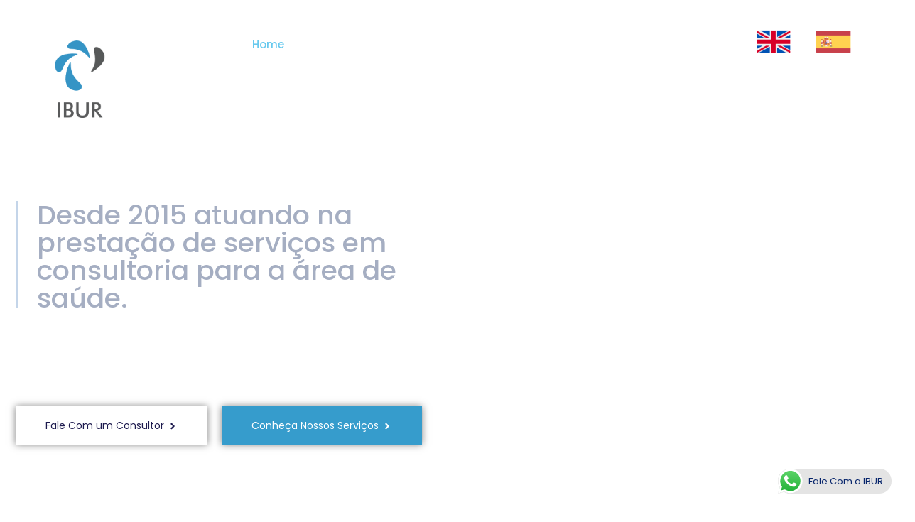

--- FILE ---
content_type: text/css; charset=UTF-8
request_url: https://ibur.com.br/wp-content/uploads/elementor/css/post-211.css?ver=1716350492
body_size: 770
content:
.elementor-kit-211{--e-global-color-primary:#369CCC;--e-global-color-secondary:#67C9EE;--e-global-color-text:#141E3D;--e-global-color-accent:#4E5859;--e-global-color-d311579:#FFFFFF;--e-global-color-c82f52e:#1D1A4E;--e-global-color-7da4100:#1E4EC4;--e-global-color-f130708:#001A57;--e-global-color-ab1a8d3:#C3D5EA;--e-global-color-2aabf15:#F2F5FD;--e-global-color-f7855c0:#F1F7FF;--e-global-color-94c7860:#7E879A;--e-global-color-7f08841:#616670;--e-global-color-4d54d58:#2F4373;--e-global-color-dbffb79:#A5AEC2;--e-global-color-5ef222d:#13255B;--e-global-color-b27d7ad:#AFB8CB;--e-global-color-f321919:#ECF2FB;--e-global-color-cf5d1c6:#CFDAEB;--e-global-color-61ee701:#F5F8FF;--e-global-color-cc9c60d:#02194F;--e-global-color-619c1f5:#C9C9CB;--e-global-color-98cdbd4:#E3E7F3;--e-global-color-377a50a:#E4E4E5;--e-global-color-c18b815:#F8FAFF;--e-global-color-116eff1:#F3F5FA;--e-global-color-8c8c92c:#DADADB;--e-global-color-ace1e50:#E4E4E4;--e-global-typography-primary-font-family:"Poppins";--e-global-typography-primary-font-weight:600;--e-global-typography-secondary-font-family:"Roboto Slab";--e-global-typography-secondary-font-weight:400;--e-global-typography-text-font-family:"Poppins";--e-global-typography-text-font-size:14px;--e-global-typography-text-font-weight:400;--e-global-typography-text-text-decoration:none;--e-global-typography-text-line-height:28px;--e-global-typography-accent-font-family:"Poppins";--e-global-typography-accent-font-size:14px;--e-global-typography-accent-font-weight:500;--e-global-typography-accent-text-decoration:none;--e-global-typography-accent-line-height:27px;--e-global-typography-aeb9ac5-font-family:"Poppins";--e-global-typography-aeb9ac5-font-size:45px;--e-global-typography-aeb9ac5-font-weight:600;--e-global-typography-aeb9ac5-line-height:58px;--e-global-typography-0d96d67-font-family:"Poppins";--e-global-typography-0d96d67-font-size:15px;--e-global-typography-0d96d67-font-weight:400;--e-global-typography-0d96d67-line-height:27px;--e-global-typography-e133a78-font-family:"Poppins";--e-global-typography-e133a78-font-size:17px;--e-global-typography-e133a78-font-weight:600;--e-global-typography-e133a78-line-height:27px;--e-global-typography-bd1eb49-font-family:"Poppins";--e-global-typography-bd1eb49-font-size:32px;--e-global-typography-bd1eb49-font-weight:600;--e-global-typography-bd1eb49-line-height:42px;--e-global-typography-2fa4cd6-font-family:"Poppins";--e-global-typography-2fa4cd6-font-size:14px;--e-global-typography-2fa4cd6-font-weight:400;--e-global-typography-2fa4cd6-line-height:28px;--e-global-typography-78b8298-font-family:"Poppins";--e-global-typography-78b8298-font-size:14px;--e-global-typography-78b8298-font-weight:400;--e-global-typography-78b8298-line-height:27px;--e-global-typography-a490cf4-font-family:"Poppins";--e-global-typography-a490cf4-font-size:17px;--e-global-typography-a490cf4-font-weight:600;--e-global-typography-a490cf4-line-height:27px;--e-global-typography-c78abe9-font-family:"Poppins";--e-global-typography-c78abe9-font-size:15px;--e-global-typography-c78abe9-font-weight:500;--e-global-typography-c78abe9-line-height:30px;--e-global-typography-5a88a20-font-family:"Poppins";--e-global-typography-5a88a20-font-size:45px;--e-global-typography-5a88a20-font-weight:600;--e-global-typography-5a88a20-line-height:58px;--e-global-typography-9878d30-font-family:"Poppins";--e-global-typography-9878d30-font-size:17px;--e-global-typography-9878d30-font-weight:600;--e-global-typography-9878d30-line-height:30px;--e-global-typography-4266ab3-font-family:"Poppins";--e-global-typography-4266ab3-font-size:56px;--e-global-typography-4266ab3-font-weight:600;--e-global-typography-4266ab3-line-height:72px;color:var( --e-global-color-text );font-family:var( --e-global-typography-text-font-family ), Sans-serif;font-size:var( --e-global-typography-text-font-size );font-weight:var( --e-global-typography-text-font-weight );text-decoration:var( --e-global-typography-text-text-decoration );line-height:var( --e-global-typography-text-line-height );}.elementor-kit-211 a{font-family:var( --e-global-typography-text-font-family ), Sans-serif;font-size:var( --e-global-typography-text-font-size );font-weight:var( --e-global-typography-text-font-weight );text-decoration:var( --e-global-typography-text-text-decoration );line-height:var( --e-global-typography-text-line-height );}.elementor-kit-211 h1{color:var( --e-global-color-d311579 );font-family:var( --e-global-typography-aeb9ac5-font-family ), Sans-serif;font-size:var( --e-global-typography-aeb9ac5-font-size );font-weight:var( --e-global-typography-aeb9ac5-font-weight );line-height:var( --e-global-typography-aeb9ac5-line-height );letter-spacing:var( --e-global-typography-aeb9ac5-letter-spacing );word-spacing:var( --e-global-typography-aeb9ac5-word-spacing );}.elementor-kit-211 h2{color:var( --e-global-color-c82f52e );font-family:var( --e-global-typography-bd1eb49-font-family ), Sans-serif;font-size:var( --e-global-typography-bd1eb49-font-size );font-weight:var( --e-global-typography-bd1eb49-font-weight );line-height:var( --e-global-typography-bd1eb49-line-height );letter-spacing:var( --e-global-typography-bd1eb49-letter-spacing );word-spacing:var( --e-global-typography-bd1eb49-word-spacing );}.elementor-kit-211 h3{color:var( --e-global-color-c82f52e );font-family:var( --e-global-typography-bd1eb49-font-family ), Sans-serif;font-size:var( --e-global-typography-bd1eb49-font-size );font-weight:var( --e-global-typography-bd1eb49-font-weight );line-height:var( --e-global-typography-bd1eb49-line-height );letter-spacing:var( --e-global-typography-bd1eb49-letter-spacing );word-spacing:var( --e-global-typography-bd1eb49-word-spacing );}.elementor-kit-211 h4{color:var( --e-global-color-c82f52e );font-family:var( --e-global-typography-bd1eb49-font-family ), Sans-serif;font-size:var( --e-global-typography-bd1eb49-font-size );font-weight:var( --e-global-typography-bd1eb49-font-weight );line-height:var( --e-global-typography-bd1eb49-line-height );letter-spacing:var( --e-global-typography-bd1eb49-letter-spacing );word-spacing:var( --e-global-typography-bd1eb49-word-spacing );}.elementor-kit-211 h5{color:var( --e-global-color-c82f52e );font-family:var( --e-global-typography-a490cf4-font-family ), Sans-serif;font-size:var( --e-global-typography-a490cf4-font-size );font-weight:var( --e-global-typography-a490cf4-font-weight );line-height:var( --e-global-typography-a490cf4-line-height );letter-spacing:var( --e-global-typography-a490cf4-letter-spacing );word-spacing:var( --e-global-typography-a490cf4-word-spacing );}.elementor-kit-211 h6{color:var( --e-global-color-c82f52e );font-family:var( --e-global-typography-a490cf4-font-family ), Sans-serif;font-size:var( --e-global-typography-a490cf4-font-size );font-weight:var( --e-global-typography-a490cf4-font-weight );line-height:var( --e-global-typography-a490cf4-line-height );letter-spacing:var( --e-global-typography-a490cf4-letter-spacing );word-spacing:var( --e-global-typography-a490cf4-word-spacing );}.elementor-section.elementor-section-boxed > .elementor-container{max-width:1266px;}.e-con{--container-max-width:1266px;}.elementor-widget:not(:last-child){margin-block-end:20px;}.elementor-element{--widgets-spacing:20px 20px;}{}h1.entry-title{display:var(--page-title-display);}.elementor-kit-211 e-page-transition{background-color:#FFBC7D;}.site-header{padding-inline-end:0px;padding-inline-start:0px;}@media(max-width:1024px){.elementor-kit-211{--e-global-typography-aeb9ac5-font-size:40px;--e-global-typography-aeb9ac5-line-height:53px;--e-global-typography-bd1eb49-font-size:27px;--e-global-typography-bd1eb49-line-height:37px;--e-global-typography-5a88a20-font-size:35px;--e-global-typography-5a88a20-line-height:48px;font-size:var( --e-global-typography-text-font-size );line-height:var( --e-global-typography-text-line-height );}.elementor-kit-211 a{font-size:var( --e-global-typography-text-font-size );line-height:var( --e-global-typography-text-line-height );}.elementor-kit-211 h1{font-size:var( --e-global-typography-aeb9ac5-font-size );line-height:var( --e-global-typography-aeb9ac5-line-height );letter-spacing:var( --e-global-typography-aeb9ac5-letter-spacing );word-spacing:var( --e-global-typography-aeb9ac5-word-spacing );}.elementor-kit-211 h2{font-size:var( --e-global-typography-bd1eb49-font-size );line-height:var( --e-global-typography-bd1eb49-line-height );letter-spacing:var( --e-global-typography-bd1eb49-letter-spacing );word-spacing:var( --e-global-typography-bd1eb49-word-spacing );}.elementor-kit-211 h3{font-size:var( --e-global-typography-bd1eb49-font-size );line-height:var( --e-global-typography-bd1eb49-line-height );letter-spacing:var( --e-global-typography-bd1eb49-letter-spacing );word-spacing:var( --e-global-typography-bd1eb49-word-spacing );}.elementor-kit-211 h4{font-size:var( --e-global-typography-bd1eb49-font-size );line-height:var( --e-global-typography-bd1eb49-line-height );letter-spacing:var( --e-global-typography-bd1eb49-letter-spacing );word-spacing:var( --e-global-typography-bd1eb49-word-spacing );}.elementor-kit-211 h5{font-size:var( --e-global-typography-a490cf4-font-size );line-height:var( --e-global-typography-a490cf4-line-height );letter-spacing:var( --e-global-typography-a490cf4-letter-spacing );word-spacing:var( --e-global-typography-a490cf4-word-spacing );}.elementor-kit-211 h6{font-size:var( --e-global-typography-a490cf4-font-size );line-height:var( --e-global-typography-a490cf4-line-height );letter-spacing:var( --e-global-typography-a490cf4-letter-spacing );word-spacing:var( --e-global-typography-a490cf4-word-spacing );}.elementor-section.elementor-section-boxed > .elementor-container{max-width:1024px;}.e-con{--container-max-width:1024px;}}@media(max-width:767px){.elementor-kit-211{--e-global-typography-aeb9ac5-font-size:35px;--e-global-typography-aeb9ac5-line-height:48px;--e-global-typography-bd1eb49-font-size:25px;--e-global-typography-bd1eb49-line-height:35px;font-size:var( --e-global-typography-text-font-size );line-height:var( --e-global-typography-text-line-height );}.elementor-kit-211 a{font-size:var( --e-global-typography-text-font-size );line-height:var( --e-global-typography-text-line-height );}.elementor-kit-211 h1{font-size:var( --e-global-typography-aeb9ac5-font-size );line-height:var( --e-global-typography-aeb9ac5-line-height );letter-spacing:var( --e-global-typography-aeb9ac5-letter-spacing );word-spacing:var( --e-global-typography-aeb9ac5-word-spacing );}.elementor-kit-211 h2{font-size:var( --e-global-typography-bd1eb49-font-size );line-height:var( --e-global-typography-bd1eb49-line-height );letter-spacing:var( --e-global-typography-bd1eb49-letter-spacing );word-spacing:var( --e-global-typography-bd1eb49-word-spacing );}.elementor-kit-211 h3{font-size:var( --e-global-typography-bd1eb49-font-size );line-height:var( --e-global-typography-bd1eb49-line-height );letter-spacing:var( --e-global-typography-bd1eb49-letter-spacing );word-spacing:var( --e-global-typography-bd1eb49-word-spacing );}.elementor-kit-211 h4{font-size:var( --e-global-typography-bd1eb49-font-size );line-height:var( --e-global-typography-bd1eb49-line-height );letter-spacing:var( --e-global-typography-bd1eb49-letter-spacing );word-spacing:var( --e-global-typography-bd1eb49-word-spacing );}.elementor-kit-211 h5{font-size:var( --e-global-typography-a490cf4-font-size );line-height:var( --e-global-typography-a490cf4-line-height );letter-spacing:var( --e-global-typography-a490cf4-letter-spacing );word-spacing:var( --e-global-typography-a490cf4-word-spacing );}.elementor-kit-211 h6{font-size:var( --e-global-typography-a490cf4-font-size );line-height:var( --e-global-typography-a490cf4-line-height );letter-spacing:var( --e-global-typography-a490cf4-letter-spacing );word-spacing:var( --e-global-typography-a490cf4-word-spacing );}.elementor-section.elementor-section-boxed > .elementor-container{max-width:767px;}.e-con{--container-max-width:767px;}}

--- FILE ---
content_type: text/css; charset=UTF-8
request_url: https://ibur.com.br/wp-content/uploads/elementor/css/post-215.css?ver=1754496179
body_size: 9501
content:
.elementor-215 .elementor-element.elementor-element-54f8491a > .elementor-container{min-height:0px;}.elementor-215 .elementor-element.elementor-element-54f8491a:not(.elementor-motion-effects-element-type-background), .elementor-215 .elementor-element.elementor-element-54f8491a > .elementor-motion-effects-container > .elementor-motion-effects-layer{background-color:#02010100;}.elementor-215 .elementor-element.elementor-element-54f8491a{border-style:solid;border-width:0px 0px 0px 0px;border-color:#FFFFFF1F;transition:background 0.3s, border 0.3s, border-radius 0.3s, box-shadow 0.3s;margin-top:0px;margin-bottom:0px;padding:25px 0px 25px 0px;z-index:999;}.elementor-215 .elementor-element.elementor-element-54f8491a > .elementor-background-overlay{transition:background 0.3s, border-radius 0.3s, opacity 0.3s;}.elementor-215 .elementor-element.elementor-element-52e501c0 > .elementor-element-populated{margin:0px 0px 0px 15px;--e-column-margin-right:0px;--e-column-margin-left:15px;padding:0px 0px 0px 0px;}.elementor-215 .elementor-element.elementor-element-61b24481 .hfe-site-logo-container, .elementor-215 .elementor-element.elementor-element-61b24481 .hfe-caption-width figcaption{text-align:left;}.elementor-215 .elementor-element.elementor-element-61b24481 .hfe-site-logo .hfe-site-logo-container img{width:60%;}.elementor-215 .elementor-element.elementor-element-61b24481 .hfe-site-logo-container .hfe-site-logo-img{border-style:none;}.elementor-215 .elementor-element.elementor-element-61b24481 .widget-image-caption{margin-top:0px;margin-bottom:0px;}.elementor-215 .elementor-element.elementor-element-61b24481 > .elementor-widget-container{margin:-18px 0px 0px 0px;padding:24px 0px 0px 0px;}.elementor-215 .elementor-element.elementor-element-61b24481{width:auto;max-width:auto;top:-8px;}body:not(.rtl) .elementor-215 .elementor-element.elementor-element-61b24481{left:0px;}body.rtl .elementor-215 .elementor-element.elementor-element-61b24481{right:0px;}.elementor-bc-flex-widget .elementor-215 .elementor-element.elementor-element-3fc76c5b.elementor-column .elementor-widget-wrap{align-items:center;}.elementor-215 .elementor-element.elementor-element-3fc76c5b.elementor-column.elementor-element[data-element_type="column"] > .elementor-widget-wrap.elementor-element-populated{align-content:center;align-items:center;}.elementor-215 .elementor-element.elementor-element-3fc76c5b:not(.elementor-motion-effects-element-type-background) > .elementor-widget-wrap, .elementor-215 .elementor-element.elementor-element-3fc76c5b > .elementor-widget-wrap > .elementor-motion-effects-container > .elementor-motion-effects-layer{background-color:#02010100;}.elementor-215 .elementor-element.elementor-element-3fc76c5b > .elementor-element-populated{transition:background 0.3s, border 0.3s, border-radius 0.3s, box-shadow 0.3s;margin:0px 0px 0px 0px;--e-column-margin-right:0px;--e-column-margin-left:0px;padding:0px 0px 0px 0px;}.elementor-215 .elementor-element.elementor-element-3fc76c5b > .elementor-element-populated > .elementor-background-overlay{transition:background 0.3s, border-radius 0.3s, opacity 0.3s;}.elementor-215 .elementor-element.elementor-element-4769b300 .hfe-nav-menu__toggle{margin-left:auto;}.elementor-215 .elementor-element.elementor-element-4769b300 .menu-item a.hfe-menu-item{padding-left:15px;padding-right:15px;}.elementor-215 .elementor-element.elementor-element-4769b300 .menu-item a.hfe-sub-menu-item{padding-left:calc( 15px + 20px );padding-right:15px;}.elementor-215 .elementor-element.elementor-element-4769b300 .hfe-nav-menu__layout-vertical .menu-item ul ul a.hfe-sub-menu-item{padding-left:calc( 15px + 40px );padding-right:15px;}.elementor-215 .elementor-element.elementor-element-4769b300 .hfe-nav-menu__layout-vertical .menu-item ul ul ul a.hfe-sub-menu-item{padding-left:calc( 15px + 60px );padding-right:15px;}.elementor-215 .elementor-element.elementor-element-4769b300 .hfe-nav-menu__layout-vertical .menu-item ul ul ul ul a.hfe-sub-menu-item{padding-left:calc( 15px + 80px );padding-right:15px;}.elementor-215 .elementor-element.elementor-element-4769b300 .menu-item a.hfe-menu-item, .elementor-215 .elementor-element.elementor-element-4769b300 .menu-item a.hfe-sub-menu-item{padding-top:0px;padding-bottom:0px;}body:not(.rtl) .elementor-215 .elementor-element.elementor-element-4769b300 .hfe-nav-menu__layout-horizontal .hfe-nav-menu > li.menu-item:not(:last-child){margin-right:24px;}body.rtl .elementor-215 .elementor-element.elementor-element-4769b300 .hfe-nav-menu__layout-horizontal .hfe-nav-menu > li.menu-item:not(:last-child){margin-left:24px;}.elementor-215 .elementor-element.elementor-element-4769b300 nav:not(.hfe-nav-menu__layout-horizontal) .hfe-nav-menu > li.menu-item:not(:last-child){margin-bottom:24px;}.elementor-215 .elementor-element.elementor-element-4769b300 a.hfe-menu-item, .elementor-215 .elementor-element.elementor-element-4769b300 a.hfe-sub-menu-item{font-family:var( --e-global-typography-c78abe9-font-family ), Sans-serif;font-size:var( --e-global-typography-c78abe9-font-size );font-weight:var( --e-global-typography-c78abe9-font-weight );line-height:var( --e-global-typography-c78abe9-line-height );letter-spacing:var( --e-global-typography-c78abe9-letter-spacing );word-spacing:var( --e-global-typography-c78abe9-word-spacing );}.elementor-215 .elementor-element.elementor-element-4769b300 .menu-item a.hfe-menu-item, .elementor-215 .elementor-element.elementor-element-4769b300 .sub-menu a.hfe-sub-menu-item{color:var( --e-global-color-d311579 );}.elementor-215 .elementor-element.elementor-element-4769b300 .menu-item a.hfe-menu-item:hover,
								.elementor-215 .elementor-element.elementor-element-4769b300 .sub-menu a.hfe-sub-menu-item:hover,
								.elementor-215 .elementor-element.elementor-element-4769b300 .menu-item.current-menu-item a.hfe-menu-item,
								.elementor-215 .elementor-element.elementor-element-4769b300 .menu-item a.hfe-menu-item.highlighted,
								.elementor-215 .elementor-element.elementor-element-4769b300 .menu-item a.hfe-menu-item:focus{color:var( --e-global-color-secondary );}.elementor-215 .elementor-element.elementor-element-4769b300 .menu-item.current-menu-item a.hfe-menu-item,
								.elementor-215 .elementor-element.elementor-element-4769b300 .menu-item.current-menu-ancestor a.hfe-menu-item{color:var( --e-global-color-secondary );}.elementor-215 .elementor-element.elementor-element-4769b300 .sub-menu a.hfe-sub-menu-item,
								.elementor-215 .elementor-element.elementor-element-4769b300 .elementor-menu-toggle,
								.elementor-215 .elementor-element.elementor-element-4769b300 nav.hfe-dropdown li a.hfe-menu-item,
								.elementor-215 .elementor-element.elementor-element-4769b300 nav.hfe-dropdown li a.hfe-sub-menu-item,
								.elementor-215 .elementor-element.elementor-element-4769b300 nav.hfe-dropdown-expandible li a.hfe-menu-item,
								.elementor-215 .elementor-element.elementor-element-4769b300 nav.hfe-dropdown-expandible li a.hfe-sub-menu-item{color:var( --e-global-color-d311579 );}.elementor-215 .elementor-element.elementor-element-4769b300 .sub-menu,
								.elementor-215 .elementor-element.elementor-element-4769b300 nav.hfe-dropdown,
								.elementor-215 .elementor-element.elementor-element-4769b300 nav.hfe-dropdown-expandible,
								.elementor-215 .elementor-element.elementor-element-4769b300 nav.hfe-dropdown .menu-item a.hfe-menu-item,
								.elementor-215 .elementor-element.elementor-element-4769b300 nav.hfe-dropdown .menu-item a.hfe-sub-menu-item{background-color:var( --e-global-color-primary );}.elementor-215 .elementor-element.elementor-element-4769b300 .sub-menu a.hfe-sub-menu-item:hover,
								.elementor-215 .elementor-element.elementor-element-4769b300 .elementor-menu-toggle:hover,
								.elementor-215 .elementor-element.elementor-element-4769b300 nav.hfe-dropdown li a.hfe-menu-item:hover,
								.elementor-215 .elementor-element.elementor-element-4769b300 nav.hfe-dropdown li a.hfe-sub-menu-item:hover,
								.elementor-215 .elementor-element.elementor-element-4769b300 nav.hfe-dropdown-expandible li a.hfe-menu-item:hover,
								.elementor-215 .elementor-element.elementor-element-4769b300 nav.hfe-dropdown-expandible li a.hfe-sub-menu-item:hover{color:var( --e-global-color-d311579 );}.elementor-215 .elementor-element.elementor-element-4769b300 .sub-menu a.hfe-sub-menu-item:hover,
								.elementor-215 .elementor-element.elementor-element-4769b300 nav.hfe-dropdown li a.hfe-menu-item:hover,
								.elementor-215 .elementor-element.elementor-element-4769b300 nav.hfe-dropdown li a.hfe-sub-menu-item:hover,
								.elementor-215 .elementor-element.elementor-element-4769b300 nav.hfe-dropdown-expandible li a.hfe-menu-item:hover,
								.elementor-215 .elementor-element.elementor-element-4769b300 nav.hfe-dropdown-expandible li a.hfe-sub-menu-item:hover{background-color:var( --e-global-color-secondary );}.elementor-215 .elementor-element.elementor-element-4769b300 .sub-menu .menu-item.current-menu-item a.hfe-sub-menu-item.hfe-sub-menu-item-active,
							.elementor-215 .elementor-element.elementor-element-4769b300 nav.hfe-dropdown .menu-item.current-menu-item a.hfe-menu-item,
							.elementor-215 .elementor-element.elementor-element-4769b300 nav.hfe-dropdown .menu-item.current-menu-ancestor a.hfe-menu-item,
							.elementor-215 .elementor-element.elementor-element-4769b300 nav.hfe-dropdown .sub-menu .menu-item.current-menu-item a.hfe-sub-menu-item.hfe-sub-menu-item-active
							{color:var( --e-global-color-d311579 );}.elementor-215 .elementor-element.elementor-element-4769b300 .sub-menu .menu-item.current-menu-item a.hfe-sub-menu-item.hfe-sub-menu-item-active,
							.elementor-215 .elementor-element.elementor-element-4769b300 nav.hfe-dropdown .menu-item.current-menu-item a.hfe-menu-item,
							.elementor-215 .elementor-element.elementor-element-4769b300 nav.hfe-dropdown .menu-item.current-menu-ancestor a.hfe-menu-item,
							.elementor-215 .elementor-element.elementor-element-4769b300 nav.hfe-dropdown .sub-menu .menu-item.current-menu-item a.hfe-sub-menu-item.hfe-sub-menu-item-active{background-color:#369CCC;}.elementor-215 .elementor-element.elementor-element-4769b300 ul.sub-menu{width:220px;}.elementor-215 .elementor-element.elementor-element-4769b300 .sub-menu li a.hfe-sub-menu-item,
						.elementor-215 .elementor-element.elementor-element-4769b300 nav.hfe-dropdown li a.hfe-menu-item,
						.elementor-215 .elementor-element.elementor-element-4769b300 nav.hfe-dropdown-expandible li a.hfe-menu-item{padding-left:10px;padding-right:10px;}.elementor-215 .elementor-element.elementor-element-4769b300 nav.hfe-dropdown-expandible a.hfe-sub-menu-item,
						.elementor-215 .elementor-element.elementor-element-4769b300 nav.hfe-dropdown li a.hfe-sub-menu-item{padding-left:calc( 10px + 20px );padding-right:10px;}.elementor-215 .elementor-element.elementor-element-4769b300 .hfe-dropdown .menu-item ul ul a.hfe-sub-menu-item,
						.elementor-215 .elementor-element.elementor-element-4769b300 .hfe-dropdown-expandible .menu-item ul ul a.hfe-sub-menu-item{padding-left:calc( 10px + 40px );padding-right:10px;}.elementor-215 .elementor-element.elementor-element-4769b300 .hfe-dropdown .menu-item ul ul ul a.hfe-sub-menu-item,
						.elementor-215 .elementor-element.elementor-element-4769b300 .hfe-dropdown-expandible .menu-item ul ul ul a.hfe-sub-menu-item{padding-left:calc( 10px + 60px );padding-right:10px;}.elementor-215 .elementor-element.elementor-element-4769b300 .hfe-dropdown .menu-item ul ul ul ul a.hfe-sub-menu-item,
						.elementor-215 .elementor-element.elementor-element-4769b300 .hfe-dropdown-expandible .menu-item ul ul ul ul a.hfe-sub-menu-item{padding-left:calc( 10px + 80px );padding-right:10px;}.elementor-215 .elementor-element.elementor-element-4769b300 .sub-menu a.hfe-sub-menu-item,
						 .elementor-215 .elementor-element.elementor-element-4769b300 nav.hfe-dropdown li a.hfe-menu-item,
						 .elementor-215 .elementor-element.elementor-element-4769b300 nav.hfe-dropdown li a.hfe-sub-menu-item,
						 .elementor-215 .elementor-element.elementor-element-4769b300 nav.hfe-dropdown-expandible li a.hfe-menu-item,
						 .elementor-215 .elementor-element.elementor-element-4769b300 nav.hfe-dropdown-expandible li a.hfe-sub-menu-item{padding-top:5px;padding-bottom:5px;}.elementor-215 .elementor-element.elementor-element-4769b300 nav.hfe-nav-menu__layout-horizontal:not(.hfe-dropdown) ul.sub-menu, .elementor-215 .elementor-element.elementor-element-4769b300 nav.hfe-nav-menu__layout-expandible.menu-is-active, .elementor-215 .elementor-element.elementor-element-4769b300 nav.hfe-nav-menu__layout-vertical:not(.hfe-dropdown) ul.sub-menu{margin-top:26px;}.elementor-215 .elementor-element.elementor-element-4769b300 .hfe-dropdown.menu-is-active{margin-top:26px;}.elementor-215 .elementor-element.elementor-element-4769b300 .sub-menu li.menu-item:not(:last-child),
						.elementor-215 .elementor-element.elementor-element-4769b300 nav.hfe-dropdown li.menu-item:not(:last-child),
						.elementor-215 .elementor-element.elementor-element-4769b300 nav.hfe-dropdown-expandible li.menu-item:not(:last-child){border-bottom-style:solid;border-bottom-color:#c4c4c4;border-bottom-width:1px;}.elementor-215 .elementor-element.elementor-element-4769b300 div.hfe-nav-menu-icon{color:var( --e-global-color-d311579 );}.elementor-215 .elementor-element.elementor-element-4769b300 div.hfe-nav-menu-icon svg{fill:var( --e-global-color-d311579 );}.elementor-215 .elementor-element.elementor-element-4769b300 div.hfe-nav-menu-icon:hover{color:var( --e-global-color-primary );}.elementor-215 .elementor-element.elementor-element-4769b300 div.hfe-nav-menu-icon:hover svg{fill:var( --e-global-color-primary );}.elementor-215 .elementor-element.elementor-element-4769b300 > .elementor-widget-container{margin:7px 0px 0px 0px;}.elementor-bc-flex-widget .elementor-215 .elementor-element.elementor-element-2b7325f1.elementor-column .elementor-widget-wrap{align-items:center;}.elementor-215 .elementor-element.elementor-element-2b7325f1.elementor-column.elementor-element[data-element_type="column"] > .elementor-widget-wrap.elementor-element-populated{align-content:center;align-items:center;}.elementor-215 .elementor-element.elementor-element-2b7325f1 > .elementor-widget-wrap > .elementor-widget:not(.elementor-widget__width-auto):not(.elementor-widget__width-initial):not(:last-child):not(.elementor-absolute){margin-bottom:0px;}.elementor-215 .elementor-element.elementor-element-2b7325f1 > .elementor-element-populated{margin:0px 0px 0px 0px;--e-column-margin-right:0px;--e-column-margin-left:0px;padding:0px 0px 0px 0px;}.elementor-215 .elementor-element.elementor-element-ea8dbb9{--display:grid;--e-con-grid-template-columns:repeat(2, 1fr);--e-con-grid-template-rows:repeat(1, 1fr);--gap:0px 0px;--grid-auto-flow:row;--background-transition:0.3s;}.elementor-215 .elementor-element.elementor-element-f3773f3 img{width:57%;}.elementor-215 .elementor-element.elementor-element-f3773f3 > .elementor-widget-container{margin:0px 0px 0px 0px;padding:0px 0px 0px 0px;}.elementor-215 .elementor-element.elementor-element-b0f5a33 img{width:57%;}.elementor-bc-flex-widget .elementor-215 .elementor-element.elementor-element-8171f1c.elementor-column .elementor-widget-wrap{align-items:center;}.elementor-215 .elementor-element.elementor-element-8171f1c.elementor-column.elementor-element[data-element_type="column"] > .elementor-widget-wrap.elementor-element-populated{align-content:center;align-items:center;}.elementor-215 .elementor-element.elementor-element-8171f1c > .elementor-element-populated{margin:0px 15px 0px 0px;--e-column-margin-right:15px;--e-column-margin-left:0px;padding:0px 0px 0px 0px;}.elementor-215 .elementor-element.elementor-element-6dd64c70 .ekit_navsearch-button{font-size:18px;margin:0px 0px 0px 0px;padding:0px 0px 0px 0px;text-align:right;}.elementor-215 .elementor-element.elementor-element-6dd64c70 .ekit_navsearch-button svg{max-width:18px;}.elementor-215 .elementor-element.elementor-element-6dd64c70 .ekit_navsearch-button, .elementor-215 .elementor-element.elementor-element-6dd64c70 .ekit_search-button i{color:var( --e-global-color-d311579 );}.elementor-215 .elementor-element.elementor-element-6dd64c70 .ekit_navsearch-button svg path, .elementor-215 .elementor-element.elementor-element-6dd64c70 .ekit_search-button svg path{stroke:var( --e-global-color-d311579 );fill:var( --e-global-color-d311579 );}.elementor-215 .elementor-element.elementor-element-6dd64c70 .ekit_navsearch-button:hover, .elementor-215 .elementor-element.elementor-element-6dd64c70 .ekit_search-button:hover i{color:var( --e-global-color-secondary );}.elementor-215 .elementor-element.elementor-element-6dd64c70 .ekit_navsearch-button:hover svg path, .elementor-215 .elementor-element.elementor-element-6dd64c70 .ekit_search-button:hover svg path{stroke:var( --e-global-color-secondary );fill:var( --e-global-color-secondary );}.elementor-215 .elementor-element.elementor-element-6dd64c70 > .elementor-widget-container{margin:14px 0px 0px 0px;padding:0px 0px 0px 0px;}.elementor-215 .elementor-element.elementor-element-266d1e3b{border-style:solid;border-width:0px 0px 0px 0px;border-color:var( --e-global-color-d311579 );transition:background 0.3s, border 0.3s, border-radius 0.3s, box-shadow 0.3s;margin-top:-118px;margin-bottom:0px;padding:193px 0px 150px 0px;z-index:9;}.elementor-215 .elementor-element.elementor-element-266d1e3b, .elementor-215 .elementor-element.elementor-element-266d1e3b > .elementor-background-overlay{border-radius:0px 0px 0px 0px;}.elementor-215 .elementor-element.elementor-element-266d1e3b > .elementor-background-overlay{transition:background 0.3s, border-radius 0.3s, opacity 0.3s;}.elementor-215 .elementor-element.elementor-element-21435a65 > .elementor-element-populated{margin:0px 0px 0px 15px;--e-column-margin-right:0px;--e-column-margin-left:15px;padding:0px 0px 0px 0px;}.elementor-215 .elementor-element.elementor-element-63719ca1 .elementor-heading-title{color:var( --e-global-color-d311579 );font-size:34px;font-weight:600;}.elementor-215 .elementor-element.elementor-element-63719ca1 > .elementor-widget-container{margin:21px 0px 0px 0px;padding:0px 0px 10px 0px;}.elementor-215 .elementor-element.elementor-element-55ead1af{margin-top:0px;margin-bottom:0px;padding:0px 0px 17px 0px;}.elementor-215 .elementor-element.elementor-element-403cd69c > .elementor-widget-wrap > .elementor-widget:not(.elementor-widget__width-auto):not(.elementor-widget__width-initial):not(:last-child):not(.elementor-absolute){margin-bottom:0px;}.elementor-215 .elementor-element.elementor-element-403cd69c > .elementor-element-populated{margin:0px 0px 0px 0px;--e-column-margin-right:0px;--e-column-margin-left:0px;padding:0px 0px 0px 30px;}.elementor-215 .elementor-element.elementor-element-31aacaa4 .elementor-heading-title{color:var( --e-global-color-dbffb79 );font-family:"Poppins", Sans-serif;font-size:38px;font-weight:500;line-height:39px;}.elementor-215 .elementor-element.elementor-element-31aacaa4 > .elementor-widget-container{margin:12px 0px 0px 0px;padding:0px 0px 0px 0px;}.elementor-215 .elementor-element.elementor-element-40a7f163{text-align:left;width:auto;max-width:auto;top:0px;}.elementor-215 .elementor-element.elementor-element-40a7f163 > .elementor-widget-container{margin:0px 0px 0px 0px;padding:12px 0px 0px 0px;}body:not(.rtl) .elementor-215 .elementor-element.elementor-element-40a7f163{left:0px;}body.rtl .elementor-215 .elementor-element.elementor-element-40a7f163{right:0px;}.elementor-215 .elementor-element.elementor-element-3bdb5ddb{color:var( --e-global-color-d311579 );font-family:"Poppins", Sans-serif;font-size:15px;font-weight:200;line-height:27px;}.elementor-215 .elementor-element.elementor-element-3bdb5ddb > .elementor-widget-container{padding:0px 150px 0px 0px;}.elementor-215 .elementor-element.elementor-element-70c3336c .elementor-button{fill:var( --e-global-color-c82f52e );color:var( --e-global-color-c82f52e );background-color:var( --e-global-color-d311579 );border-radius:0px 0px 0px 0px;box-shadow:var(--shadow_horizontal, 0) var(--shadow_vertical, 0) var(--shadow_blur, 0) var(--shadow_spread, 0) rgba(0,0,0,0.5);--shadow_blur:10px;padding:13px 42px 13px 42px;}.elementor-215 .elementor-element.elementor-element-70c3336c > .elementor-widget-container{margin:0px 0px 0px 0px;padding:0px 10px 0px 0px;}.elementor-215 .elementor-element.elementor-element-70c3336c{width:auto;max-width:auto;}.elementor-215 .elementor-element.elementor-element-3840da2e .elementor-button{fill:var( --e-global-color-d311579 );color:var( --e-global-color-d311579 );background-color:#369CCC;border-radius:0px 0px 0px 0px;box-shadow:var(--shadow_horizontal, 0) var(--shadow_vertical, 0) var(--shadow_blur, 0) var(--shadow_spread, 0) rgba(0,0,0,0.5);--shadow_blur:10px;padding:13px 42px 13px 42px;}.elementor-215 .elementor-element.elementor-element-3840da2e > .elementor-widget-container{margin:0px 0px 0px 0px;padding:0px 0px 0px 10px;}.elementor-215 .elementor-element.elementor-element-3840da2e{width:auto;max-width:auto;}.elementor-215 .elementor-element.elementor-element-606be21b > .elementor-element-populated{margin:0px 0px 0px 0px;--e-column-margin-right:0px;--e-column-margin-left:0px;padding:0px 0px 0px 0px;}.elementor-215 .elementor-element.elementor-element-10d45c24{margin-top:0px;margin-bottom:0px;padding:78px 0px 21px 0px;}.elementor-215 .elementor-element.elementor-element-1c173e61 > .elementor-element-populated{margin:0px 300px 0px 300px;--e-column-margin-right:300px;--e-column-margin-left:300px;padding:0px 0px 0px 0px;}.elementor-215 .elementor-element.elementor-element-347b26ea{text-align:center;}.elementor-215 .elementor-element.elementor-element-347b26ea .elementor-heading-title{color:var( --e-global-color-c82f52e );font-family:var( --e-global-typography-bd1eb49-font-family ), Sans-serif;font-size:var( --e-global-typography-bd1eb49-font-size );font-weight:var( --e-global-typography-bd1eb49-font-weight );line-height:var( --e-global-typography-bd1eb49-line-height );letter-spacing:var( --e-global-typography-bd1eb49-letter-spacing );word-spacing:var( --e-global-typography-bd1eb49-word-spacing );}.elementor-215 .elementor-element.elementor-element-347b26ea > .elementor-widget-container{margin:0px 0px 0px 0px;padding:10px 0px 33px 0px;}.elementor-215 .elementor-element.elementor-element-2c0914b7{text-align:left;font-family:"Roboto", Sans-serif;font-size:17px;}.elementor-215 .elementor-element.elementor-element-2c0914b7 > .elementor-widget-container{margin:0px 0px 0px 0px;}.elementor-215 .elementor-element.elementor-element-5653dd74{margin-top:26px;margin-bottom:9px;padding:21px 0px 9px 0px;z-index:1;}.elementor-215 .elementor-element.elementor-element-4178c6c7:not(.elementor-motion-effects-element-type-background) > .elementor-widget-wrap, .elementor-215 .elementor-element.elementor-element-4178c6c7 > .elementor-widget-wrap > .elementor-motion-effects-container > .elementor-motion-effects-layer{background-color:var( --e-global-color-d311579 );}.elementor-215 .elementor-element.elementor-element-4178c6c7 > .elementor-element-populated{border-style:solid;border-width:4px 0px 0px 0px;border-color:#FFFFFF;box-shadow:var(--shadow_horizontal, 0) var(--shadow_vertical, 0) var(--shadow_blur, 0) var(--shadow_spread, 0) rgba(0,0,0,0.5);--shadow_blur:10px;transition:background 0.3s, border 0.3s, border-radius 0.3s, box-shadow 0.3s;margin:0px 15px 0px 15px;--e-column-margin-right:15px;--e-column-margin-left:15px;padding:0px 0px 0px 0px;}.elementor-215 .elementor-element.elementor-element-4178c6c7:hover > .elementor-element-populated{border-style:solid;border-width:4px 0px 0px 0px;border-color:var( --e-global-color-7da4100 );}.elementor-215 .elementor-element.elementor-element-4178c6c7 > .elementor-element-populated > .elementor-background-overlay{transition:background 0.3s, border-radius 0.3s, opacity 0.3s;}.elementor-215 .elementor-element.elementor-element-8bfbd55{margin-top:0px;margin-bottom:0px;padding:34px 35px 0px 35px;}.elementor-215 .elementor-element.elementor-element-26f746c4 > .elementor-element-populated{margin:-18px 0px 0px 0px;--e-column-margin-right:0px;--e-column-margin-left:0px;padding:0px 0px 0px 0px;}.elementor-215 .elementor-element.elementor-element-7bc79fe > .elementor-widget-container{margin:7px 0px 0px 0px;}.elementor-215 .elementor-element.elementor-element-6f6a2630 > .elementor-element-populated{margin:0px 0px 0px 0px;--e-column-margin-right:0px;--e-column-margin-left:0px;padding:0px 0px 0px 8px;}.elementor-215 .elementor-element.elementor-element-5474a608 .elementor-heading-title{color:#1D1A4E;font-family:var( --e-global-typography-e133a78-font-family ), Sans-serif;font-size:var( --e-global-typography-e133a78-font-size );font-weight:var( --e-global-typography-e133a78-font-weight );line-height:var( --e-global-typography-e133a78-line-height );letter-spacing:var( --e-global-typography-e133a78-letter-spacing );word-spacing:var( --e-global-typography-e133a78-word-spacing );}.elementor-215 .elementor-element.elementor-element-5474a608 > .elementor-widget-container{padding:0px 50px 0px 0px;}.elementor-215 .elementor-element.elementor-element-3166ca1{margin-top:0px;margin-bottom:0px;padding:12px 0px 0px 0px;}.elementor-215 .elementor-element.elementor-element-1dc4a632 > .elementor-element-populated{margin:0px 0px 0px 0px;--e-column-margin-right:0px;--e-column-margin-left:0px;padding:0px 35px 0px 35px;}.elementor-215 .elementor-element.elementor-element-146fff28{color:#616670;font-family:var( --e-global-typography-text-font-family ), Sans-serif;font-size:var( --e-global-typography-text-font-size );font-weight:var( --e-global-typography-text-font-weight );text-decoration:var( --e-global-typography-text-text-decoration );line-height:var( --e-global-typography-text-line-height );}.elementor-215 .elementor-element.elementor-element-7e52f19e{text-align:left;}.elementor-215 .elementor-element.elementor-element-7e52f19e img{height:259px;}.elementor-215 .elementor-element.elementor-element-7e52f19e > .elementor-widget-container{margin:0px 0px 0px 0px;padding:0px 0px 0px 0px;}.elementor-215 .elementor-element.elementor-element-12c9712d .elementor-button{fill:var( --e-global-color-c82f52e );color:var( --e-global-color-c82f52e );background-color:#1D1A4E00;padding:0px 0px 0px 0px;}.elementor-215 .elementor-element.elementor-element-12c9712d > .elementor-widget-container{padding:10px 0px 10px 36px;}.elementor-215 .elementor-element.elementor-element-77c2d2cd:not(.elementor-motion-effects-element-type-background) > .elementor-widget-wrap, .elementor-215 .elementor-element.elementor-element-77c2d2cd > .elementor-widget-wrap > .elementor-motion-effects-container > .elementor-motion-effects-layer{background-color:var( --e-global-color-d311579 );}.elementor-215 .elementor-element.elementor-element-77c2d2cd > .elementor-element-populated{border-style:solid;border-width:4px 0px 0px 0px;border-color:#FFFFFF;box-shadow:var(--shadow_horizontal, 0) var(--shadow_vertical, 0) var(--shadow_blur, 0) var(--shadow_spread, 0) rgba(0,0,0,0.5);--shadow_blur:10px;transition:background 0.3s, border 0.3s, border-radius 0.3s, box-shadow 0.3s;margin:0px 15px 0px 15px;--e-column-margin-right:15px;--e-column-margin-left:15px;padding:0px 0px 0px 0px;}.elementor-215 .elementor-element.elementor-element-77c2d2cd:hover > .elementor-element-populated{border-style:solid;border-width:4px 0px 0px 0px;border-color:var( --e-global-color-7da4100 );}.elementor-215 .elementor-element.elementor-element-77c2d2cd > .elementor-element-populated > .elementor-background-overlay{transition:background 0.3s, border-radius 0.3s, opacity 0.3s;}.elementor-215 .elementor-element.elementor-element-47fc5b0a{margin-top:0px;margin-bottom:0px;padding:34px 35px 0px 35px;}.elementor-215 .elementor-element.elementor-element-35e94a4c > .elementor-element-populated{margin:-18px 0px 0px 0px;--e-column-margin-right:0px;--e-column-margin-left:0px;padding:0px 0px 0px 0px;}.elementor-215 .elementor-element.elementor-element-43a1b567 > .elementor-widget-container{margin:7px 0px 0px 0px;}.elementor-215 .elementor-element.elementor-element-48efe847 > .elementor-element-populated{margin:0px 0px 0px 0px;--e-column-margin-right:0px;--e-column-margin-left:0px;padding:0px 0px 0px 8px;}.elementor-215 .elementor-element.elementor-element-219a975c .elementor-heading-title{color:#1D1A4E;font-family:var( --e-global-typography-e133a78-font-family ), Sans-serif;font-size:var( --e-global-typography-e133a78-font-size );font-weight:var( --e-global-typography-e133a78-font-weight );line-height:var( --e-global-typography-e133a78-line-height );letter-spacing:var( --e-global-typography-e133a78-letter-spacing );word-spacing:var( --e-global-typography-e133a78-word-spacing );}.elementor-215 .elementor-element.elementor-element-219a975c > .elementor-widget-container{padding:0px 50px 0px 0px;}.elementor-215 .elementor-element.elementor-element-715a033c{margin-top:0px;margin-bottom:0px;padding:12px 0px 0px 0px;}.elementor-215 .elementor-element.elementor-element-ef221f7 > .elementor-element-populated{margin:0px 0px 0px 0px;--e-column-margin-right:0px;--e-column-margin-left:0px;padding:0px 35px 0px 35px;}.elementor-215 .elementor-element.elementor-element-31d6293a{color:#616670;font-family:var( --e-global-typography-2fa4cd6-font-family ), Sans-serif;font-size:var( --e-global-typography-2fa4cd6-font-size );font-weight:var( --e-global-typography-2fa4cd6-font-weight );line-height:var( --e-global-typography-2fa4cd6-line-height );letter-spacing:var( --e-global-typography-2fa4cd6-letter-spacing );word-spacing:var( --e-global-typography-2fa4cd6-word-spacing );}.elementor-215 .elementor-element.elementor-element-20a01b18{text-align:left;}.elementor-215 .elementor-element.elementor-element-20a01b18 img{height:259px;}.elementor-215 .elementor-element.elementor-element-20a01b18 > .elementor-widget-container{margin:0px 0px 0px 0px;padding:0px 0px 0px 0px;}.elementor-215 .elementor-element.elementor-element-2a74a560 .elementor-button{fill:var( --e-global-color-c82f52e );color:var( --e-global-color-c82f52e );background-color:#1D1A4E00;padding:0px 0px 0px 0px;}.elementor-215 .elementor-element.elementor-element-2a74a560 > .elementor-widget-container{padding:10px 0px 10px 36px;}.elementor-215 .elementor-element.elementor-element-271b9df6:not(.elementor-motion-effects-element-type-background) > .elementor-widget-wrap, .elementor-215 .elementor-element.elementor-element-271b9df6 > .elementor-widget-wrap > .elementor-motion-effects-container > .elementor-motion-effects-layer{background-color:var( --e-global-color-d311579 );}.elementor-215 .elementor-element.elementor-element-271b9df6 > .elementor-element-populated{border-style:solid;border-width:4px 0px 0px 0px;border-color:#FFFFFF;box-shadow:var(--shadow_horizontal, 0) var(--shadow_vertical, 0) var(--shadow_blur, 0) var(--shadow_spread, 0) rgba(0,0,0,0.5);--shadow_blur:10px;transition:background 0.3s, border 0.3s, border-radius 0.3s, box-shadow 0.3s;margin:0px 15px 0px 15px;--e-column-margin-right:15px;--e-column-margin-left:15px;padding:0px 0px 0px 0px;}.elementor-215 .elementor-element.elementor-element-271b9df6:hover > .elementor-element-populated{border-style:solid;border-width:4px 0px 0px 0px;border-color:var( --e-global-color-7da4100 );}.elementor-215 .elementor-element.elementor-element-271b9df6 > .elementor-element-populated > .elementor-background-overlay{transition:background 0.3s, border-radius 0.3s, opacity 0.3s;}.elementor-215 .elementor-element.elementor-element-1f639e39{margin-top:0px;margin-bottom:0px;padding:34px 35px 0px 35px;}.elementor-215 .elementor-element.elementor-element-28c63a5c > .elementor-element-populated{margin:-18px 0px 0px 0px;--e-column-margin-right:0px;--e-column-margin-left:0px;padding:0px 0px 0px 0px;}.elementor-215 .elementor-element.elementor-element-5b8b90d3 > .elementor-widget-container{margin:7px 0px 0px 0px;}.elementor-215 .elementor-element.elementor-element-48c15bbd > .elementor-element-populated{margin:0px 0px 0px 0px;--e-column-margin-right:0px;--e-column-margin-left:0px;padding:0px 0px 0px 8px;}.elementor-215 .elementor-element.elementor-element-5af18d2 .elementor-heading-title{color:#1D1A4E;font-family:var( --e-global-typography-e133a78-font-family ), Sans-serif;font-size:var( --e-global-typography-e133a78-font-size );font-weight:var( --e-global-typography-e133a78-font-weight );line-height:var( --e-global-typography-e133a78-line-height );letter-spacing:var( --e-global-typography-e133a78-letter-spacing );word-spacing:var( --e-global-typography-e133a78-word-spacing );}.elementor-215 .elementor-element.elementor-element-5af18d2 > .elementor-widget-container{padding:0px 50px 0px 0px;}.elementor-215 .elementor-element.elementor-element-5c239420{margin-top:0px;margin-bottom:0px;padding:12px 0px 0px 0px;}.elementor-215 .elementor-element.elementor-element-4d665064 > .elementor-element-populated{margin:-5px 0px 0px 0px;--e-column-margin-right:0px;--e-column-margin-left:0px;padding:0px 35px 0px 35px;}.elementor-215 .elementor-element.elementor-element-56497ed9{color:#616670;font-family:var( --e-global-typography-2fa4cd6-font-family ), Sans-serif;font-size:var( --e-global-typography-2fa4cd6-font-size );font-weight:var( --e-global-typography-2fa4cd6-font-weight );line-height:var( --e-global-typography-2fa4cd6-line-height );letter-spacing:var( --e-global-typography-2fa4cd6-letter-spacing );word-spacing:var( --e-global-typography-2fa4cd6-word-spacing );}.elementor-215 .elementor-element.elementor-element-4eebf8df{text-align:left;}.elementor-215 .elementor-element.elementor-element-4eebf8df img{height:259px;}.elementor-215 .elementor-element.elementor-element-4eebf8df > .elementor-widget-container{margin:0px 0px 0px 0px;padding:0px 0px 0px 0px;}.elementor-215 .elementor-element.elementor-element-524b6ade .elementor-button{fill:var( --e-global-color-c82f52e );color:var( --e-global-color-c82f52e );background-color:#1D1A4E00;padding:0px 0px 0px 0px;}.elementor-215 .elementor-element.elementor-element-524b6ade > .elementor-widget-container{padding:10px 0px 10px 36px;}.elementor-215 .elementor-element.elementor-element-39bf4961:not(.elementor-motion-effects-element-type-background), .elementor-215 .elementor-element.elementor-element-39bf4961 > .elementor-motion-effects-container > .elementor-motion-effects-layer{background-color:var( --e-global-color-primary );background-image:url("https://ibur.com.br/wp-content/uploads/2024/05/shape-for-service.png");background-position:81% -90px;background-repeat:no-repeat;background-size:contain;}.elementor-215 .elementor-element.elementor-element-39bf4961{transition:background 0.3s, border 0.3s, border-radius 0.3s, box-shadow 0.3s;margin-top:-149px;margin-bottom:0px;padding:258px 0px 64px 0px;}.elementor-215 .elementor-element.elementor-element-39bf4961 > .elementor-background-overlay{transition:background 0.3s, border-radius 0.3s, opacity 0.3s;}.elementor-215 .elementor-element.elementor-element-61fbd5f6 > .elementor-element-populated{margin:0px 0px 0px 0px;--e-column-margin-right:0px;--e-column-margin-left:0px;padding:0px 0px 0px 0px;}.elementor-215 .elementor-element.elementor-element-d1fd3a2{margin-top:-52px;margin-bottom:0px;padding:0px 15px 70px 15px;}.elementor-215 .elementor-element.elementor-element-76d30627 > .elementor-element-populated{margin:16px 0px 0px 0px;--e-column-margin-right:0px;--e-column-margin-left:0px;padding:0px 0px 0px 0px;}.elementor-215 .elementor-element.elementor-element-7e09071a{text-align:center;}.elementor-215 .elementor-element.elementor-element-7e09071a .elementor-heading-title{color:var( --e-global-color-d311579 );font-family:"Poppins", Sans-serif;font-size:38px;font-weight:600;line-height:42px;}.elementor-215 .elementor-element.elementor-element-7e09071a > .elementor-widget-container{margin:0px 300px 0px 300px;padding:0px 0px -3px 0px;}.elementor-215 .elementor-element.elementor-element-7e09071a.elementor-element{--align-self:center;}.elementor-215 .elementor-element.elementor-element-7252a507:not(.elementor-motion-effects-element-type-background), .elementor-215 .elementor-element.elementor-element-7252a507 > .elementor-motion-effects-container > .elementor-motion-effects-layer{background-color:#F5F8FE;}.elementor-215 .elementor-element.elementor-element-7252a507{transition:background 0.3s, border 0.3s, border-radius 0.3s, box-shadow 0.3s;margin-top:0px;margin-bottom:0px;padding:110px 0px 112px 0px;}.elementor-215 .elementor-element.elementor-element-7252a507 > .elementor-background-overlay{transition:background 0.3s, border-radius 0.3s, opacity 0.3s;}.elementor-215 .elementor-element.elementor-element-715622ea > .elementor-element-populated{margin:0px 0px 0px 0px;--e-column-margin-right:0px;--e-column-margin-left:0px;padding:0px 15px 0px 15px;}.elementor-215 .elementor-element.elementor-element-6775d545 > .elementor-container{max-width:450px;}.elementor-215 .elementor-element.elementor-element-6775d545{margin-top:0px;margin-bottom:0px;padding:0px 0px 0px 0px;}.elementor-215 .elementor-element.elementor-element-43bd0f14{margin-top:20px;margin-bottom:0px;padding:0px 100px 0px 100px;}.elementor-215 .elementor-element.elementor-element-189ff65 > .elementor-element-populated{margin:0px 0px 0px 0px;--e-column-margin-right:0px;--e-column-margin-left:0px;padding:0px 0px 0px 0px;}.elementor-215 .elementor-element.elementor-element-2bcd5007 > .elementor-widget-container{padding:0px 0px 9px 0px;}.elementor-215 .elementor-element.elementor-element-275d0a34{text-align:center;}.elementor-215 .elementor-element.elementor-element-275d0a34 .elementor-heading-title{color:#1D1A4E;font-family:var( --e-global-typography-a490cf4-font-family ), Sans-serif;font-size:var( --e-global-typography-a490cf4-font-size );font-weight:var( --e-global-typography-a490cf4-font-weight );line-height:var( --e-global-typography-a490cf4-line-height );letter-spacing:var( --e-global-typography-a490cf4-letter-spacing );word-spacing:var( --e-global-typography-a490cf4-word-spacing );}.elementor-215 .elementor-element.elementor-element-275d0a34 > .elementor-widget-container{margin:17px 0px 0px 0px;}.elementor-215 .elementor-element.elementor-element-20c42e0b{text-align:center;width:var( --container-widget-width, 109.735% );max-width:109.735%;--container-widget-width:109.735%;--container-widget-flex-grow:0;}.elementor-215 .elementor-element.elementor-element-20c42e0b.elementor-element{--flex-grow:0;--flex-shrink:0;}.elementor-215 .elementor-element.elementor-element-64d64347 > .elementor-element-populated{margin:0px 0px 0px 0px;--e-column-margin-right:0px;--e-column-margin-left:0px;padding:60px 0px 0px 0px;}.elementor-215 .elementor-element.elementor-element-b21c4c9 > .elementor-widget-container{margin:0px 0px 0px 0px;padding:0px 0px 0px 0px;}.elementor-215 .elementor-element.elementor-element-1aa00abd > .elementor-element-populated{margin:0px 0px 0px 0px;--e-column-margin-right:0px;--e-column-margin-left:0px;padding:0px 20px 0px 25px;}.elementor-215 .elementor-element.elementor-element-704a8187 > .elementor-widget-container{padding:0px 0px 9px 0px;}.elementor-215 .elementor-element.elementor-element-525bb958{text-align:center;}.elementor-215 .elementor-element.elementor-element-525bb958 .elementor-heading-title{color:#1D1A4E;font-family:var( --e-global-typography-a490cf4-font-family ), Sans-serif;font-size:var( --e-global-typography-a490cf4-font-size );font-weight:var( --e-global-typography-a490cf4-font-weight );line-height:var( --e-global-typography-a490cf4-line-height );letter-spacing:var( --e-global-typography-a490cf4-letter-spacing );word-spacing:var( --e-global-typography-a490cf4-word-spacing );}.elementor-215 .elementor-element.elementor-element-5dc29d27{text-align:center;width:var( --container-widget-width, 109.735% );max-width:109.735%;--container-widget-width:109.735%;--container-widget-flex-grow:0;}.elementor-215 .elementor-element.elementor-element-5dc29d27.elementor-element{--flex-grow:0;--flex-shrink:0;}.elementor-215 .elementor-element.elementor-element-570a8876 > .elementor-element-populated{margin:0px 0px 0px 0px;--e-column-margin-right:0px;--e-column-margin-left:0px;padding:60px 0px 0px 0px;}.elementor-215 .elementor-element.elementor-element-632fddcd > .elementor-element-populated{margin:0px 0px 0px 0px;--e-column-margin-right:0px;--e-column-margin-left:0px;padding:0px 20px 0px 20px;}.elementor-215 .elementor-element.elementor-element-32948c1c > .elementor-widget-container{padding:0px 0px 9px 0px;}.elementor-215 .elementor-element.elementor-element-784f87e1{text-align:center;}.elementor-215 .elementor-element.elementor-element-784f87e1 .elementor-heading-title{color:#1D1A4E;font-family:var( --e-global-typography-a490cf4-font-family ), Sans-serif;font-size:var( --e-global-typography-a490cf4-font-size );font-weight:var( --e-global-typography-a490cf4-font-weight );line-height:var( --e-global-typography-a490cf4-line-height );letter-spacing:var( --e-global-typography-a490cf4-letter-spacing );word-spacing:var( --e-global-typography-a490cf4-word-spacing );}.elementor-215 .elementor-element.elementor-element-76561a20{text-align:center;width:var( --container-widget-width, 109.735% );max-width:109.735%;--container-widget-width:109.735%;--container-widget-flex-grow:0;}.elementor-215 .elementor-element.elementor-element-76561a20.elementor-element{--flex-grow:0;--flex-shrink:0;}.elementor-215 .elementor-element.elementor-element-56e1ddb3 > .elementor-container{min-height:400px;}.elementor-215 .elementor-element.elementor-element-56e1ddb3:not(.elementor-motion-effects-element-type-background), .elementor-215 .elementor-element.elementor-element-56e1ddb3 > .elementor-motion-effects-container > .elementor-motion-effects-layer{background-image:url("https://ibur.com.br/wp-content/uploads/2024/05/MicrosoftTeams-image-16-1.jpg");background-position:top center;background-repeat:no-repeat;background-size:cover;}.elementor-215 .elementor-element.elementor-element-56e1ddb3{transition:background 0.3s, border 0.3s, border-radius 0.3s, box-shadow 0.3s;margin-top:0px;margin-bottom:0px;padding:120px 0px 120px 0px;}.elementor-215 .elementor-element.elementor-element-56e1ddb3 > .elementor-background-overlay{transition:background 0.3s, border-radius 0.3s, opacity 0.3s;}.elementor-bc-flex-widget .elementor-215 .elementor-element.elementor-element-7c3f28f4.elementor-column .elementor-widget-wrap{align-items:center;}.elementor-215 .elementor-element.elementor-element-7c3f28f4.elementor-column.elementor-element[data-element_type="column"] > .elementor-widget-wrap.elementor-element-populated{align-content:center;align-items:center;}.elementor-215 .elementor-element.elementor-element-7c3f28f4 > .elementor-element-populated{margin:-12px 0px 0px 15px;--e-column-margin-right:0px;--e-column-margin-left:15px;padding:0px 0px 0px 0px;}.elementor-215 .elementor-element.elementor-element-133ba6cd .elementor-heading-title{color:var( --e-global-color-d311579 );font-family:var( --e-global-typography-bd1eb49-font-family ), Sans-serif;font-size:var( --e-global-typography-bd1eb49-font-size );font-weight:var( --e-global-typography-bd1eb49-font-weight );line-height:var( --e-global-typography-bd1eb49-line-height );letter-spacing:var( --e-global-typography-bd1eb49-letter-spacing );word-spacing:var( --e-global-typography-bd1eb49-word-spacing );}.elementor-215 .elementor-element.elementor-element-133ba6cd > .elementor-widget-container{margin:-12px 0px 0px 0px;padding:0px 250px 0px 0px;}.elementor-215 .elementor-element.elementor-element-4a18f398{margin-top:20px;margin-bottom:0px;padding:0px 0px 0px 0px;}.elementor-215 .elementor-element.elementor-element-189c224b > .elementor-element-populated{margin:0px 0px 0px 0px;--e-column-margin-right:0px;--e-column-margin-left:0px;padding:0px 0px 0px 0px;}.elementor-215 .elementor-element.elementor-element-fc0fb35 .elementor-counter-number-wrapper{text-align:{{VALUE}};--counter-prefix-grow:0;--counter-suffix-grow:1;--counter-number-grow:0;color:#C3D5EA;font-family:"Poppins", Sans-serif;font-size:45px;}.elementor-215 .elementor-element.elementor-element-fc0fb35.elementor-element{--align-self:flex-start;}.elementor-215 .elementor-element.elementor-element-24c08cf6 .elementor-heading-title{color:var( --e-global-color-secondary );font-family:"Poppins", Sans-serif;font-size:17px;font-weight:600;line-height:27px;}.elementor-215 .elementor-element.elementor-element-24c08cf6 > .elementor-widget-container{margin:-15px 0px 0px 0px;}.elementor-215 .elementor-element.elementor-element-e00a0a7 img{width:2px;height:60px;}.elementor-215 .elementor-element.elementor-element-e00a0a7 > .elementor-widget-container{margin:0px -30px 0px 0px;padding:5px 0px 0px 0px;}.elementor-215 .elementor-element.elementor-element-67d749be > .elementor-element-populated{margin:0px 0px 0px 0px;--e-column-margin-right:0px;--e-column-margin-left:0px;padding:0px 0px 0px 15px;}.elementor-215 .elementor-element.elementor-element-1e292238{color:var( --e-global-color-d311579 );font-family:var( --e-global-typography-2fa4cd6-font-family ), Sans-serif;font-size:var( --e-global-typography-2fa4cd6-font-size );font-weight:var( --e-global-typography-2fa4cd6-font-weight );line-height:var( --e-global-typography-2fa4cd6-line-height );letter-spacing:var( --e-global-typography-2fa4cd6-letter-spacing );word-spacing:var( --e-global-typography-2fa4cd6-word-spacing );}.elementor-215 .elementor-element.elementor-element-1e292238 > .elementor-widget-container{margin:-8px -0px 0px 0px;padding:0px 210px 0px 20px;}.elementor-215 .elementor-element.elementor-element-62798049{margin-top:56px;margin-bottom:0px;padding:0px 0px 0px 0px;}.elementor-215 .elementor-element.elementor-element-36257863 > .elementor-element-populated{margin:0px 0px 0px 0px;--e-column-margin-right:0px;--e-column-margin-left:0px;padding:0px 0px 0px 0px;}.elementor-215 .elementor-element.elementor-element-4752f289 .elementor-counter-number-wrapper{text-align:{{VALUE}};--counter-prefix-grow:0;--counter-suffix-grow:1;--counter-number-grow:0;color:#C3D5EA;font-family:"Poppins", Sans-serif;font-size:45px;}.elementor-215 .elementor-element.elementor-element-4752f289.elementor-element{--align-self:flex-start;}.elementor-215 .elementor-element.elementor-element-64e097d3 .elementor-heading-title{color:var( --e-global-color-secondary );font-family:"Poppins", Sans-serif;font-size:17px;font-weight:600;line-height:27px;}.elementor-215 .elementor-element.elementor-element-64e097d3 > .elementor-widget-container{margin:-15px 0px 0px 0px;}.elementor-215 .elementor-element.elementor-element-53dcb6e7 img{width:2px;height:60px;}.elementor-215 .elementor-element.elementor-element-53dcb6e7 > .elementor-widget-container{margin:0px -30px 0px 0px;padding:5px 0px 0px 0px;}.elementor-215 .elementor-element.elementor-element-4543a5b2 > .elementor-element-populated{margin:0px 0px 0px 0px;--e-column-margin-right:0px;--e-column-margin-left:0px;padding:0px 0px 0px 15px;}.elementor-215 .elementor-element.elementor-element-d5d59b7{color:var( --e-global-color-d311579 );font-family:var( --e-global-typography-2fa4cd6-font-family ), Sans-serif;font-size:var( --e-global-typography-2fa4cd6-font-size );font-weight:var( --e-global-typography-2fa4cd6-font-weight );line-height:var( --e-global-typography-2fa4cd6-line-height );letter-spacing:var( --e-global-typography-2fa4cd6-letter-spacing );word-spacing:var( --e-global-typography-2fa4cd6-word-spacing );}.elementor-215 .elementor-element.elementor-element-d5d59b7 > .elementor-widget-container{margin:0px -0px 0px 0px;padding:0px 200px 0px 20px;}.elementor-215 .elementor-element.elementor-element-785e5627 > .elementor-widget-wrap > .elementor-widget:not(.elementor-widget__width-auto):not(.elementor-widget__width-initial):not(:last-child):not(.elementor-absolute){margin-bottom:0px;}.elementor-215 .elementor-element.elementor-element-785e5627:not(.elementor-motion-effects-element-type-background) > .elementor-widget-wrap, .elementor-215 .elementor-element.elementor-element-785e5627 > .elementor-widget-wrap > .elementor-motion-effects-container > .elementor-motion-effects-layer{background-color:var( --e-global-color-2aabf15 );}.elementor-215 .elementor-element.elementor-element-785e5627 > .elementor-element-populated, .elementor-215 .elementor-element.elementor-element-785e5627 > .elementor-element-populated > .elementor-background-overlay, .elementor-215 .elementor-element.elementor-element-785e5627 > .elementor-background-slideshow{border-radius:20px 20px 20px 20px;}.elementor-215 .elementor-element.elementor-element-785e5627 > .elementor-element-populated{transition:background 0.3s, border 0.3s, border-radius 0.3s, box-shadow 0.3s;margin:0px 15px 0px 0px;--e-column-margin-right:15px;--e-column-margin-left:0px;padding:47px 55px 44px 55px;}.elementor-215 .elementor-element.elementor-element-785e5627 > .elementor-element-populated > .elementor-background-overlay{transition:background 0.3s, border-radius 0.3s, opacity 0.3s;}.elementor-215 .elementor-element.elementor-element-7435b507{text-align:center;}.elementor-215 .elementor-element.elementor-element-7435b507 .elementor-heading-title{color:var( --e-global-color-94c7860 );font-family:"Poppins", Sans-serif;font-size:17px;font-weight:600;line-height:27px;}.elementor-215 .elementor-element.elementor-element-7435b507 > .elementor-widget-container{padding:0px 0px 7px 0px;}.elementor-215 .elementor-element.elementor-element-7b4fcb44{text-align:center;}.elementor-215 .elementor-element.elementor-element-7b4fcb44 .elementor-heading-title{color:var( --e-global-color-c82f52e );font-family:"Poppins", Sans-serif;font-size:32px;font-weight:600;line-height:42px;}.elementor-215 .elementor-element.elementor-element-7b4fcb44 > .elementor-widget-container{padding:0px 0px 32px 0px;}.elementor-215 .elementor-element.elementor-element-1c695701 .elementor-field-group{padding-right:calc( 9px/2 );padding-left:calc( 9px/2 );margin-bottom:10px;}.elementor-215 .elementor-element.elementor-element-1c695701 .elementor-form-fields-wrapper{margin-left:calc( -9px/2 );margin-right:calc( -9px/2 );margin-bottom:-10px;}.elementor-215 .elementor-element.elementor-element-1c695701 .elementor-field-group.recaptcha_v3-bottomleft, .elementor-215 .elementor-element.elementor-element-1c695701 .elementor-field-group.recaptcha_v3-bottomright{margin-bottom:0;}body.rtl .elementor-215 .elementor-element.elementor-element-1c695701 .elementor-labels-inline .elementor-field-group > label{padding-left:4px;}body:not(.rtl) .elementor-215 .elementor-element.elementor-element-1c695701 .elementor-labels-inline .elementor-field-group > label{padding-right:4px;}body .elementor-215 .elementor-element.elementor-element-1c695701 .elementor-labels-above .elementor-field-group > label{padding-bottom:4px;}.elementor-215 .elementor-element.elementor-element-1c695701 .elementor-field-type-html{padding-bottom:0px;}.elementor-215 .elementor-element.elementor-element-1c695701 .elementor-field-group:not(.elementor-field-type-upload) .elementor-field:not(.elementor-select-wrapper){background-color:#ffffff;border-width:0px 0px 0px 0px;}.elementor-215 .elementor-element.elementor-element-1c695701 .elementor-field-group .elementor-select-wrapper select{background-color:#ffffff;border-width:0px 0px 0px 0px;}.elementor-215 .elementor-element.elementor-element-1c695701 .e-form__buttons__wrapper__button-next{background-color:var( --e-global-color-primary );color:#ffffff;}.elementor-215 .elementor-element.elementor-element-1c695701 .elementor-button[type="submit"]{background-color:var( --e-global-color-primary );color:#ffffff;}.elementor-215 .elementor-element.elementor-element-1c695701 .elementor-button[type="submit"] svg *{fill:#ffffff;}.elementor-215 .elementor-element.elementor-element-1c695701 .e-form__buttons__wrapper__button-previous{color:#ffffff;}.elementor-215 .elementor-element.elementor-element-1c695701 .e-form__buttons__wrapper__button-next:hover{background-color:var( --e-global-color-secondary );color:#ffffff;}.elementor-215 .elementor-element.elementor-element-1c695701 .elementor-button[type="submit"]:hover{background-color:var( --e-global-color-secondary );color:#ffffff;}.elementor-215 .elementor-element.elementor-element-1c695701 .elementor-button[type="submit"]:hover svg *{fill:#ffffff;}.elementor-215 .elementor-element.elementor-element-1c695701 .e-form__buttons__wrapper__button-previous:hover{color:#ffffff;}.elementor-215 .elementor-element.elementor-element-1c695701{--e-form-steps-indicators-spacing:20px;--e-form-steps-indicator-padding:30px;--e-form-steps-indicator-inactive-secondary-color:#ffffff;--e-form-steps-indicator-active-secondary-color:#ffffff;--e-form-steps-indicator-completed-secondary-color:#ffffff;--e-form-steps-divider-width:1px;--e-form-steps-divider-gap:10px;}.elementor-215 .elementor-element.elementor-element-1c695701 > .elementor-widget-container{margin:0px 0px 0px 0px;padding:0px 0px 23px 0px;}.elementor-215 .elementor-element.elementor-element-30489407{margin-top:0px;margin-bottom:0px;padding:120px 0px 89px 0px;}.elementor-bc-flex-widget .elementor-215 .elementor-element.elementor-element-7e9dba35.elementor-column .elementor-widget-wrap{align-items:center;}.elementor-215 .elementor-element.elementor-element-7e9dba35.elementor-column.elementor-element[data-element_type="column"] > .elementor-widget-wrap.elementor-element-populated{align-content:center;align-items:center;}.elementor-215 .elementor-element.elementor-element-7e9dba35 > .elementor-widget-wrap > .elementor-widget:not(.elementor-widget__width-auto):not(.elementor-widget__width-initial):not(:last-child):not(.elementor-absolute){margin-bottom:0px;}.elementor-215 .elementor-element.elementor-element-7e9dba35:not(.elementor-motion-effects-element-type-background) > .elementor-widget-wrap, .elementor-215 .elementor-element.elementor-element-7e9dba35 > .elementor-widget-wrap > .elementor-motion-effects-container > .elementor-motion-effects-layer{background-image:url("https://ibur.com.br/wp-content/uploads/2024/05/Novo-Projeto-49-1.webp");background-position:top center;background-repeat:no-repeat;background-size:cover;}.elementor-215 .elementor-element.elementor-element-7e9dba35 > .elementor-element-populated{transition:background 0.3s, border 0.3s, border-radius 0.3s, box-shadow 0.3s;margin:-40px 15px 0px 0px;--e-column-margin-right:15px;--e-column-margin-left:0px;padding:0px 0px 0px 0px;}.elementor-215 .elementor-element.elementor-element-7e9dba35 > .elementor-element-populated > .elementor-background-overlay{transition:background 0.3s, border-radius 0.3s, opacity 0.3s;}.elementor-215 .elementor-element.elementor-element-297c02b9{--spacer-size:392px;}.elementor-bc-flex-widget .elementor-215 .elementor-element.elementor-element-70b7a0b1.elementor-column .elementor-widget-wrap{align-items:center;}.elementor-215 .elementor-element.elementor-element-70b7a0b1.elementor-column.elementor-element[data-element_type="column"] > .elementor-widget-wrap.elementor-element-populated{align-content:center;align-items:center;}.elementor-215 .elementor-element.elementor-element-70b7a0b1 > .elementor-element-populated{margin:104px 50px 0px 11px;--e-column-margin-right:50px;--e-column-margin-left:11px;padding:0px 0px 0px 45px;}.elementor-215 .elementor-element.elementor-element-7edb0258 .elementor-heading-title{color:var( --e-global-color-c82f52e );font-family:var( --e-global-typography-bd1eb49-font-family ), Sans-serif;font-size:var( --e-global-typography-bd1eb49-font-size );font-weight:var( --e-global-typography-bd1eb49-font-weight );line-height:var( --e-global-typography-bd1eb49-line-height );letter-spacing:var( --e-global-typography-bd1eb49-letter-spacing );word-spacing:var( --e-global-typography-bd1eb49-word-spacing );}.elementor-215 .elementor-element.elementor-element-7edb0258 > .elementor-widget-container{margin:-137px 0px 0px 0px;padding:0px 108px 20px 0px;}.elementor-215 .elementor-element.elementor-element-7222de12{text-align:left;font-family:var( --e-global-typography-2fa4cd6-font-family ), Sans-serif;font-size:var( --e-global-typography-2fa4cd6-font-size );font-weight:var( --e-global-typography-2fa4cd6-font-weight );line-height:var( --e-global-typography-2fa4cd6-line-height );letter-spacing:var( --e-global-typography-2fa4cd6-letter-spacing );word-spacing:var( --e-global-typography-2fa4cd6-word-spacing );}.elementor-215 .elementor-element.elementor-element-7222de12 > .elementor-widget-container{margin:-107px 30px 0px 0px;}.elementor-215 .elementor-element.elementor-element-1079d27c .elementor-heading-title{color:var( --e-global-color-c82f52e );font-family:"Poppins", Sans-serif;font-size:32px;font-weight:600;line-height:42px;}.elementor-215 .elementor-element.elementor-element-1079d27c > .elementor-widget-container{margin:-48px 0px 0px 0px;padding:0px 85px 20px 0px;}.elementor-215 .elementor-element.elementor-element-7a1fec25{text-align:left;font-family:var( --e-global-typography-2fa4cd6-font-family ), Sans-serif;font-size:var( --e-global-typography-2fa4cd6-font-size );font-weight:var( --e-global-typography-2fa4cd6-font-weight );line-height:var( --e-global-typography-2fa4cd6-line-height );letter-spacing:var( --e-global-typography-2fa4cd6-letter-spacing );word-spacing:var( --e-global-typography-2fa4cd6-word-spacing );}.elementor-215 .elementor-element.elementor-element-7a1fec25 > .elementor-widget-container{margin:-33px 30px 0px 0px;}.elementor-215 .elementor-element.elementor-element-258fbe57:not(.elementor-motion-effects-element-type-background), .elementor-215 .elementor-element.elementor-element-258fbe57 > .elementor-motion-effects-container > .elementor-motion-effects-layer{background-color:#369CCC;background-image:url("https://ibur.com.br/wp-content/uploads/2024/05/dot.png");background-position:0px 0px;background-repeat:no-repeat;background-size:auto;}.elementor-215 .elementor-element.elementor-element-258fbe57 > .elementor-background-overlay{background-image:url("https://ibur.com.br/wp-content/uploads/2024/05/Novo-Projeto-46.webp");background-position:-206px 0px;background-size:auto;opacity:1;transition:background 0.3s, border-radius 0.3s, opacity 0.3s;}.elementor-215 .elementor-element.elementor-element-258fbe57{transition:background 0.3s, border 0.3s, border-radius 0.3s, box-shadow 0.3s;margin-top:0px;margin-bottom:0px;padding:110px 0px 115px 0px;}.elementor-215 .elementor-element.elementor-element-5bdf7f3b > .elementor-element-populated{margin:0px 0px 0px 15px;--e-column-margin-right:0px;--e-column-margin-left:15px;padding:0px 0px 0px 0px;}.elementor-215 .elementor-element.elementor-element-13cf048d .elementor-heading-title{color:var( --e-global-color-d311579 );font-family:var( --e-global-typography-bd1eb49-font-family ), Sans-serif;font-size:var( --e-global-typography-bd1eb49-font-size );font-weight:var( --e-global-typography-bd1eb49-font-weight );line-height:var( --e-global-typography-bd1eb49-line-height );letter-spacing:var( --e-global-typography-bd1eb49-letter-spacing );word-spacing:var( --e-global-typography-bd1eb49-word-spacing );}.elementor-215 .elementor-element.elementor-element-13cf048d > .elementor-widget-container{margin:0px 0px 0px 0px;padding:0px 80px 23px 0px;}.elementor-215 .elementor-element.elementor-element-4ecbf676{margin-top:0px;margin-bottom:0px;padding:0px 0px 0px 0px;}.elementor-215 .elementor-element.elementor-element-64db72ed > .elementor-element-populated{margin:0px 0px 0px 0px;--e-column-margin-right:0px;--e-column-margin-left:0px;padding:0px 0px 0px 90px;}.elementor-215 .elementor-element.elementor-element-12435e75{width:auto;max-width:auto;top:0px;}body:not(.rtl) .elementor-215 .elementor-element.elementor-element-12435e75{left:0px;}body.rtl .elementor-215 .elementor-element.elementor-element-12435e75{right:0px;}.elementor-215 .elementor-element.elementor-element-211c437f .elementor-testimonial-wrapper{text-align:left;}.elementor-215 .elementor-element.elementor-element-211c437f .elementor-testimonial-content{color:var( --e-global-color-d311579 );font-family:"Poppins", Sans-serif;font-size:17px;font-weight:400;line-height:27px;}.elementor-215 .elementor-element.elementor-element-211c437f .elementor-testimonial-name{color:var( --e-global-color-d311579 );font-family:var( --e-global-typography-e133a78-font-family ), Sans-serif;font-size:var( --e-global-typography-e133a78-font-size );font-weight:var( --e-global-typography-e133a78-font-weight );line-height:var( --e-global-typography-e133a78-line-height );letter-spacing:var( --e-global-typography-e133a78-letter-spacing );word-spacing:var( --e-global-typography-e133a78-word-spacing );}.elementor-215 .elementor-element.elementor-element-211c437f .elementor-testimonial-job{color:var( --e-global-color-d311579 );font-family:var( --e-global-typography-2fa4cd6-font-family ), Sans-serif;font-size:var( --e-global-typography-2fa4cd6-font-size );font-weight:var( --e-global-typography-2fa4cd6-font-weight );line-height:var( --e-global-typography-2fa4cd6-line-height );letter-spacing:var( --e-global-typography-2fa4cd6-letter-spacing );word-spacing:var( --e-global-typography-2fa4cd6-word-spacing );}.elementor-215 .elementor-element.elementor-element-211c437f.elementor-element{--flex-grow:0;--flex-shrink:0;}.elementor-215 .elementor-element.elementor-element-66b95b2e > .elementor-element-populated{transition:background 0.3s, border 0.3s, border-radius 0.3s, box-shadow 0.3s;margin:0px 0px 0px 0px;--e-column-margin-right:0px;--e-column-margin-left:0px;padding:0px 0px 0px 0px;}.elementor-215 .elementor-element.elementor-element-66b95b2e > .elementor-element-populated > .elementor-background-overlay{transition:background 0.3s, border-radius 0.3s, opacity 0.3s;}.elementor-215 .elementor-element.elementor-element-78059d96{margin-top:0px;margin-bottom:0px;padding:110px 100px 0px 100px;}.elementor-215 .elementor-element.elementor-element-38933223 > .elementor-element-populated{padding:0px 0px 0px 0px;}.elementor-215 .elementor-element.elementor-element-721b012e{text-align:center;}.elementor-215 .elementor-element.elementor-element-721b012e .elementor-heading-title{color:var( --e-global-color-c82f52e );font-family:var( --e-global-typography-bd1eb49-font-family ), Sans-serif;font-size:var( --e-global-typography-bd1eb49-font-size );font-weight:var( --e-global-typography-bd1eb49-font-weight );line-height:var( --e-global-typography-bd1eb49-line-height );letter-spacing:var( --e-global-typography-bd1eb49-letter-spacing );word-spacing:var( --e-global-typography-bd1eb49-word-spacing );}.elementor-215 .elementor-element.elementor-element-721b012e > .elementor-widget-container{margin:-28px 0px 0px 0px;padding:0px 0px 20px 0px;}.elementor-215 .elementor-element.elementor-element-7412b5b6{text-align:center;font-family:var( --e-global-typography-2fa4cd6-font-family ), Sans-serif;font-size:var( --e-global-typography-2fa4cd6-font-size );font-weight:var( --e-global-typography-2fa4cd6-font-weight );line-height:var( --e-global-typography-2fa4cd6-line-height );letter-spacing:var( --e-global-typography-2fa4cd6-letter-spacing );word-spacing:var( --e-global-typography-2fa4cd6-word-spacing );}.elementor-215 .elementor-element.elementor-element-7412b5b6 > .elementor-widget-container{margin:-15px 30px 62px 0px;}.elementor-215 .elementor-element.elementor-element-edd9855{--display:flex;--flex-direction:row;--container-widget-width:initial;--container-widget-height:100%;--container-widget-flex-grow:1;--container-widget-align-self:stretch;--gap:0px 0px;--background-transition:0.3s;--margin-top:-42px;--margin-bottom:0px;--margin-left:0px;--margin-right:0px;}.elementor-215 .elementor-element.elementor-element-cac4be5{--display:flex;--flex-direction:column;--container-widget-width:100%;--container-widget-height:initial;--container-widget-flex-grow:0;--container-widget-align-self:initial;--background-transition:0.3s;}.elementor-215 .elementor-element.elementor-element-428077f{text-align:center;}.elementor-215 .elementor-element.elementor-element-428077f .elementor-heading-title{color:var( --e-global-color-f130708 );font-size:20px;}.elementor-215 .elementor-element.elementor-element-9d2024e{--display:flex;--flex-direction:column;--container-widget-width:100%;--container-widget-height:initial;--container-widget-flex-grow:0;--container-widget-align-self:initial;--background-transition:0.3s;}.elementor-215 .elementor-element.elementor-element-0601b69{text-align:center;}.elementor-215 .elementor-element.elementor-element-0601b69 .elementor-heading-title{color:var( --e-global-color-f130708 );font-size:20px;}.elementor-215 .elementor-element.elementor-element-63f96cf{--display:flex;--flex-direction:column;--container-widget-width:100%;--container-widget-height:initial;--container-widget-flex-grow:0;--container-widget-align-self:initial;--background-transition:0.3s;}.elementor-215 .elementor-element.elementor-element-04ecf8f{text-align:center;}.elementor-215 .elementor-element.elementor-element-04ecf8f .elementor-heading-title{color:var( --e-global-color-f130708 );font-size:20px;}.elementor-215 .elementor-element.elementor-element-d375a84{--display:flex;--flex-direction:row;--container-widget-width:initial;--container-widget-height:100%;--container-widget-flex-grow:1;--container-widget-align-self:stretch;--justify-content:center;--gap:0px 78px;--flex-wrap:wrap;--background-transition:0.3s;--margin-top:-43px;--margin-bottom:0px;--margin-left:0px;--margin-right:0px;}.elementor-215 .elementor-element.elementor-element-25eadc3{--display:flex;--flex-direction:column;--container-widget-width:100%;--container-widget-height:initial;--container-widget-flex-grow:0;--container-widget-align-self:initial;--gap:0px 0px;--background-transition:0.3s;}.elementor-215 .elementor-element.elementor-element-4c87dad{--display:grid;--e-con-grid-template-columns:repeat(1, 1fr);--e-con-grid-template-rows:repeat(2, 1fr);--grid-auto-flow:row;--background-transition:0.3s;}.elementor-215 .elementor-element.elementor-element-1a7ad10 > .elementor-widget-container{margin:-85px 0px 0px 0px;padding:0px 0px 0px 0px;}.elementor-215 .elementor-element.elementor-element-8ab3d82{--display:flex;--flex-direction:column;--container-widget-width:100%;--container-widget-height:initial;--container-widget-flex-grow:0;--container-widget-align-self:initial;--background-transition:0.3s;--margin-top:-29px;--margin-bottom:0px;--margin-left:0px;--margin-right:0px;}.elementor-215 .elementor-element.elementor-element-cb4c0fc{text-align:center;}.elementor-215 .elementor-element.elementor-element-cb4c0fc .elementor-heading-title{color:var( --e-global-color-f130708 );font-size:20px;}.elementor-215 .elementor-element.elementor-element-4341a6a{--display:grid;--e-con-grid-template-columns:repeat(2, 1fr);--e-con-grid-template-rows:repeat(5, 1fr);--grid-auto-flow:row;--background-transition:0.3s;}.elementor-215 .elementor-element.elementor-element-dcf2864 > .elementor-widget-container{margin:-90px 0px 0px 0px;}.elementor-215 .elementor-element.elementor-element-d800bce > .elementor-widget-container{margin:-90px 0px 0px 0px;padding:0px 0px 0px 0px;}.elementor-215 .elementor-element.elementor-element-54237ca > .elementor-widget-container{margin:-180px 0px 0px 0px;}.elementor-215 .elementor-element.elementor-element-1f07a72 > .elementor-widget-container{margin:-180px 0px 0px 0px;padding:0px 0px 0px 0px;}.elementor-215 .elementor-element.elementor-element-ec486b4 > .elementor-widget-container{margin:-270px 0px 0px 0px;padding:0px 0px 0px 0px;}.elementor-215 .elementor-element.elementor-element-2cf8f1b > .elementor-widget-container{margin:-270px 0px 0px 0px;padding:0px 0px 0px 0px;}.elementor-215 .elementor-element.elementor-element-5f789d3 > .elementor-widget-container{margin:-360px 0px 0px 0px;}.elementor-215 .elementor-element.elementor-element-018cf0e > .elementor-widget-container{margin:-360px 0px 0px 0px;}.elementor-215 .elementor-element.elementor-element-d7b6926{--display:flex;--flex-direction:column;--container-widget-width:100%;--container-widget-height:initial;--container-widget-flex-grow:0;--container-widget-align-self:initial;--gap:0px 0px;--background-transition:0.3s;}.elementor-215 .elementor-element.elementor-element-ee1f4c9{text-align:center;}.elementor-215 .elementor-element.elementor-element-ee1f4c9 .elementor-heading-title{color:var( --e-global-color-f130708 );font-size:20px;}.elementor-215 .elementor-element.elementor-element-eefb9b0{--display:grid;--e-con-grid-template-columns:repeat(1, 1fr);--e-con-grid-template-rows:repeat(2, 1fr);--grid-auto-flow:row;--background-transition:0.3s;}.elementor-215 .elementor-element.elementor-element-2b21432:not(.elementor-motion-effects-element-type-background), .elementor-215 .elementor-element.elementor-element-2b21432 > .elementor-motion-effects-container > .elementor-motion-effects-layer{background-color:#02194F;background-image:url("https://ibur.com.br/wp-content/uploads/2024/05/dot.png");background-position:25% 0px;background-repeat:no-repeat;background-size:auto;}.elementor-215 .elementor-element.elementor-element-2b21432 > .elementor-background-overlay{background-image:url("https://ibur.com.br/wp-content/uploads/2024/05/shape.png");background-position:80% 0px;background-repeat:no-repeat;background-size:auto;opacity:1;transition:background 0.3s, border-radius 0.3s, opacity 0.3s;}.elementor-215 .elementor-element.elementor-element-2b21432{transition:background 0.3s, border 0.3s, border-radius 0.3s, box-shadow 0.3s;margin-top:-317px;margin-bottom:0px;padding:122px 0px 85px 0px;}.elementor-215 .elementor-element.elementor-element-424c501 > .elementor-widget-wrap > .elementor-widget:not(.elementor-widget__width-auto):not(.elementor-widget__width-initial):not(:last-child):not(.elementor-absolute){margin-bottom:0px;}.elementor-215 .elementor-element.elementor-element-424c501 > .elementor-element-populated{margin:0px 0px 0px 15px;--e-column-margin-right:0px;--e-column-margin-left:15px;padding:0px 0px 0px 0px;}.elementor-215 .elementor-element.elementor-element-ce7eef4 .elementor-heading-title{color:var( --e-global-color-d311579 );font-family:var( --e-global-typography-e133a78-font-family ), Sans-serif;font-size:var( --e-global-typography-e133a78-font-size );font-weight:var( --e-global-typography-e133a78-font-weight );line-height:var( --e-global-typography-e133a78-line-height );letter-spacing:var( --e-global-typography-e133a78-letter-spacing );word-spacing:var( --e-global-typography-e133a78-word-spacing );}.elementor-215 .elementor-element.elementor-element-ce7eef4 > .elementor-widget-container{margin:0px 0px 0px 0px;padding:0px 0px 33px 0px;}.elementor-215 .elementor-element.elementor-element-277a015{color:#A5AEC2;font-family:var( --e-global-typography-2fa4cd6-font-family ), Sans-serif;font-size:var( --e-global-typography-2fa4cd6-font-size );font-weight:var( --e-global-typography-2fa4cd6-font-weight );line-height:var( --e-global-typography-2fa4cd6-line-height );letter-spacing:var( --e-global-typography-2fa4cd6-letter-spacing );word-spacing:var( --e-global-typography-2fa4cd6-word-spacing );}.elementor-215 .elementor-element.elementor-element-277a015 > .elementor-widget-container{margin:-20px 0px 0px 0px;padding:0px 0px 12px 0px;}.elementor-215 .elementor-element.elementor-element-a80b4e8 > .elementor-element-populated{margin:0px 0px 0px 0px;--e-column-margin-right:0px;--e-column-margin-left:0px;padding:0px 0px 0px 70px;}.elementor-215 .elementor-element.elementor-element-9c0c9c2 .elementor-heading-title{color:var( --e-global-color-d311579 );font-family:var( --e-global-typography-e133a78-font-family ), Sans-serif;font-size:var( --e-global-typography-e133a78-font-size );font-weight:var( --e-global-typography-e133a78-font-weight );line-height:var( --e-global-typography-e133a78-line-height );letter-spacing:var( --e-global-typography-e133a78-letter-spacing );word-spacing:var( --e-global-typography-e133a78-word-spacing );}.elementor-215 .elementor-element.elementor-element-9c0c9c2 > .elementor-widget-container{margin:0px 0px 0px 0px;padding:0px 0px 33px 0px;}.elementor-215 .elementor-element.elementor-element-8ef1bb7 .elementor-icon-list-items:not(.elementor-inline-items) .elementor-icon-list-item:not(:last-child){padding-bottom:calc(5px/2);}.elementor-215 .elementor-element.elementor-element-8ef1bb7 .elementor-icon-list-items:not(.elementor-inline-items) .elementor-icon-list-item:not(:first-child){margin-top:calc(5px/2);}.elementor-215 .elementor-element.elementor-element-8ef1bb7 .elementor-icon-list-items.elementor-inline-items .elementor-icon-list-item{margin-right:calc(5px/2);margin-left:calc(5px/2);}.elementor-215 .elementor-element.elementor-element-8ef1bb7 .elementor-icon-list-items.elementor-inline-items{margin-right:calc(-5px/2);margin-left:calc(-5px/2);}body.rtl .elementor-215 .elementor-element.elementor-element-8ef1bb7 .elementor-icon-list-items.elementor-inline-items .elementor-icon-list-item:after{left:calc(-5px/2);}body:not(.rtl) .elementor-215 .elementor-element.elementor-element-8ef1bb7 .elementor-icon-list-items.elementor-inline-items .elementor-icon-list-item:after{right:calc(-5px/2);}.elementor-215 .elementor-element.elementor-element-8ef1bb7 .elementor-icon-list-icon i{transition:color 0.3s;}.elementor-215 .elementor-element.elementor-element-8ef1bb7 .elementor-icon-list-icon svg{transition:fill 0.3s;}.elementor-215 .elementor-element.elementor-element-8ef1bb7{--e-icon-list-icon-size:14px;--icon-vertical-offset:0px;}.elementor-215 .elementor-element.elementor-element-8ef1bb7 .elementor-icon-list-text{color:#A5AEC2;transition:color 0.3s;}.elementor-215 .elementor-element.elementor-element-8ef1bb7 > .elementor-widget-container{margin:-40px 0px 0px 0px;padding:0px 0px 0px 0px;}.elementor-215 .elementor-element.elementor-element-afa73d7 > .elementor-element-populated{margin:0px 0px 0px 0px;--e-column-margin-right:0px;--e-column-margin-left:0px;padding:0px 0px 0px 0px;}.elementor-215 .elementor-element.elementor-element-0efa325 .elementor-heading-title{color:var( --e-global-color-d311579 );font-family:var( --e-global-typography-e133a78-font-family ), Sans-serif;font-size:var( --e-global-typography-e133a78-font-size );font-weight:var( --e-global-typography-e133a78-font-weight );line-height:var( --e-global-typography-e133a78-line-height );letter-spacing:var( --e-global-typography-e133a78-letter-spacing );word-spacing:var( --e-global-typography-e133a78-word-spacing );}.elementor-215 .elementor-element.elementor-element-0efa325 > .elementor-widget-container{margin:0px 0px 0px 0px;padding:0px 0px 33px 0px;}.elementor-215 .elementor-element.elementor-element-8d47cc5{margin-top:-40px;margin-bottom:0px;padding:0px 0px 0px 0px;}.elementor-215 .elementor-element.elementor-element-6736cfc > .elementor-element-populated{margin:0px 0px 0px 0px;--e-column-margin-right:0px;--e-column-margin-left:0px;padding:0px 0px 0px 0px;}.elementor-215 .elementor-element.elementor-element-b5f1e0b{color:var( --e-global-color-d311579 );font-family:var( --e-global-typography-2fa4cd6-font-family ), Sans-serif;font-size:var( --e-global-typography-2fa4cd6-font-size );font-weight:var( --e-global-typography-2fa4cd6-font-weight );line-height:var( --e-global-typography-2fa4cd6-line-height );letter-spacing:var( --e-global-typography-2fa4cd6-letter-spacing );word-spacing:var( --e-global-typography-2fa4cd6-word-spacing );}.elementor-215 .elementor-element.elementor-element-b5f1e0b > .elementor-widget-container{margin:0px 0px 0px 0px;padding:0px 0px 0px 0px;}.elementor-215 .elementor-element.elementor-element-c216522 > .elementor-element-populated{margin:0px 0px 0px 0px;--e-column-margin-right:0px;--e-column-margin-left:0px;padding:0px 0px 0px 0px;}.elementor-215 .elementor-element.elementor-element-4c54167 .elementor-icon-list-icon i{transition:color 0.3s;}.elementor-215 .elementor-element.elementor-element-4c54167 .elementor-icon-list-icon svg{transition:fill 0.3s;}.elementor-215 .elementor-element.elementor-element-4c54167{--e-icon-list-icon-size:14px;--icon-vertical-offset:0px;}.elementor-215 .elementor-element.elementor-element-4c54167 .elementor-icon-list-text{color:#A5AEC2;transition:color 0.3s;}.elementor-215 .elementor-element.elementor-element-589f53a{margin-top:-40px;margin-bottom:0px;padding:0px 0px 0px 0px;}.elementor-215 .elementor-element.elementor-element-20fac06 > .elementor-element-populated{margin:0px 0px 0px 0px;--e-column-margin-right:0px;--e-column-margin-left:0px;padding:0px 0px 0px 0px;}.elementor-215 .elementor-element.elementor-element-e34f173{color:var( --e-global-color-d311579 );font-family:var( --e-global-typography-2fa4cd6-font-family ), Sans-serif;font-size:var( --e-global-typography-2fa4cd6-font-size );font-weight:var( --e-global-typography-2fa4cd6-font-weight );line-height:var( --e-global-typography-2fa4cd6-line-height );letter-spacing:var( --e-global-typography-2fa4cd6-letter-spacing );word-spacing:var( --e-global-typography-2fa4cd6-word-spacing );}.elementor-215 .elementor-element.elementor-element-e34f173 > .elementor-widget-container{margin:0px 0px 0px 0px;padding:0px 0px 0px 0px;}.elementor-215 .elementor-element.elementor-element-ed3c8c5 > .elementor-element-populated{margin:0px 0px 0px 0px;--e-column-margin-right:0px;--e-column-margin-left:0px;padding:0px 0px 0px 0px;}.elementor-215 .elementor-element.elementor-element-d3a755b .elementor-icon-list-icon i{transition:color 0.3s;}.elementor-215 .elementor-element.elementor-element-d3a755b .elementor-icon-list-icon svg{transition:fill 0.3s;}.elementor-215 .elementor-element.elementor-element-d3a755b{--e-icon-list-icon-size:14px;--icon-vertical-offset:0px;}.elementor-215 .elementor-element.elementor-element-d3a755b .elementor-icon-list-text{color:#A5AEC2;transition:color 0.3s;}.elementor-215 .elementor-element.elementor-element-4577f8f{margin-top:-40px;margin-bottom:0px;padding:0px 0px 0px 0px;}.elementor-215 .elementor-element.elementor-element-75e0e3c > .elementor-element-populated{margin:0px 0px 0px 0px;--e-column-margin-right:0px;--e-column-margin-left:0px;padding:0px 0px 0px 0px;}.elementor-215 .elementor-element.elementor-element-9ac57d5{color:var( --e-global-color-d311579 );font-family:var( --e-global-typography-2fa4cd6-font-family ), Sans-serif;font-size:var( --e-global-typography-2fa4cd6-font-size );font-weight:var( --e-global-typography-2fa4cd6-font-weight );line-height:var( --e-global-typography-2fa4cd6-line-height );letter-spacing:var( --e-global-typography-2fa4cd6-letter-spacing );word-spacing:var( --e-global-typography-2fa4cd6-word-spacing );}.elementor-215 .elementor-element.elementor-element-9ac57d5 > .elementor-widget-container{margin:0px 0px 0px 0px;padding:0px 0px 0px 0px;}.elementor-215 .elementor-element.elementor-element-996574e{color:var( --e-global-color-d311579 );font-family:var( --e-global-typography-2fa4cd6-font-family ), Sans-serif;font-size:var( --e-global-typography-2fa4cd6-font-size );font-weight:var( --e-global-typography-2fa4cd6-font-weight );line-height:var( --e-global-typography-2fa4cd6-line-height );letter-spacing:var( --e-global-typography-2fa4cd6-letter-spacing );word-spacing:var( --e-global-typography-2fa4cd6-word-spacing );}.elementor-215 .elementor-element.elementor-element-996574e > .elementor-widget-container{margin:-13px 0px 0px 0px;padding:0px 0px 0px 0px;}.elementor-215 .elementor-element.elementor-element-59b156b > .elementor-element-populated{margin:0px 0px 0px 0px;--e-column-margin-right:0px;--e-column-margin-left:0px;padding:0px 0px 0px 0px;}.elementor-215 .elementor-element.elementor-element-bc1422f .elementor-icon-list-icon i{transition:color 0.3s;}.elementor-215 .elementor-element.elementor-element-bc1422f .elementor-icon-list-icon svg{transition:fill 0.3s;}.elementor-215 .elementor-element.elementor-element-bc1422f{--e-icon-list-icon-size:14px;--icon-vertical-offset:0px;}.elementor-215 .elementor-element.elementor-element-bc1422f .elementor-icon-list-text{color:#A5AEC2;transition:color 0.3s;}.elementor-215 .elementor-element.elementor-element-853090c .elementor-icon-list-icon i{transition:color 0.3s;}.elementor-215 .elementor-element.elementor-element-853090c .elementor-icon-list-icon svg{transition:fill 0.3s;}.elementor-215 .elementor-element.elementor-element-853090c{--e-icon-list-icon-size:14px;--icon-vertical-offset:0px;}.elementor-215 .elementor-element.elementor-element-853090c .elementor-icon-list-text{color:#A5AEC2;transition:color 0.3s;}.elementor-215 .elementor-element.elementor-element-853090c > .elementor-widget-container{margin:-13px 0px 0px 0px;}.elementor-215 .elementor-element.elementor-element-50cf68d{margin-top:-1px;margin-bottom:0px;padding:7px 0px 0px 0px;}.elementor-215 .elementor-element.elementor-element-1035118 > .elementor-element-populated{margin:0px 0px 0px 0px;--e-column-margin-right:0px;--e-column-margin-left:0px;padding:0px 0px 0px 0px;}.elementor-215 .elementor-element.elementor-element-71e3766{color:var( --e-global-color-d311579 );font-family:var( --e-global-typography-2fa4cd6-font-family ), Sans-serif;font-size:var( --e-global-typography-2fa4cd6-font-size );font-weight:var( --e-global-typography-2fa4cd6-font-weight );line-height:var( --e-global-typography-2fa4cd6-line-height );letter-spacing:var( --e-global-typography-2fa4cd6-letter-spacing );word-spacing:var( --e-global-typography-2fa4cd6-word-spacing );}.elementor-215 .elementor-element.elementor-element-71e3766 > .elementor-widget-container{margin:0px 0px 0px 0px;padding:0px 0px 0px 0px;}.elementor-215 .elementor-element.elementor-element-4eef125{color:var( --e-global-color-d311579 );font-family:var( --e-global-typography-2fa4cd6-font-family ), Sans-serif;font-size:var( --e-global-typography-2fa4cd6-font-size );font-weight:var( --e-global-typography-2fa4cd6-font-weight );line-height:var( --e-global-typography-2fa4cd6-line-height );letter-spacing:var( --e-global-typography-2fa4cd6-letter-spacing );word-spacing:var( --e-global-typography-2fa4cd6-word-spacing );}.elementor-215 .elementor-element.elementor-element-4eef125 > .elementor-widget-container{margin:-14px 0px 0px 0px;padding:0px 0px 0px 0px;}.elementor-215 .elementor-element.elementor-element-f73b599 > .elementor-element-populated{margin:0px 0px 0px 0px;--e-column-margin-right:0px;--e-column-margin-left:0px;padding:0px 0px 0px 0px;}.elementor-215 .elementor-element.elementor-element-37ca971 .elementor-icon-list-icon i{transition:color 0.3s;}.elementor-215 .elementor-element.elementor-element-37ca971 .elementor-icon-list-icon svg{transition:fill 0.3s;}.elementor-215 .elementor-element.elementor-element-37ca971{--e-icon-list-icon-size:14px;--icon-vertical-offset:0px;}.elementor-215 .elementor-element.elementor-element-37ca971 .elementor-icon-list-text{color:#A5AEC2;transition:color 0.3s;}.elementor-215 .elementor-element.elementor-element-51bd6ec .elementor-icon-list-icon i{transition:color 0.3s;}.elementor-215 .elementor-element.elementor-element-51bd6ec .elementor-icon-list-icon svg{transition:fill 0.3s;}.elementor-215 .elementor-element.elementor-element-51bd6ec{--e-icon-list-icon-size:14px;--icon-vertical-offset:0px;}.elementor-215 .elementor-element.elementor-element-51bd6ec .elementor-icon-list-text{color:#A5AEC2;transition:color 0.3s;}.elementor-215 .elementor-element.elementor-element-51bd6ec > .elementor-widget-container{margin:-14px 0px 0px 0px;}.elementor-215 .elementor-element.elementor-element-50a2ffb > .elementor-element-populated{margin:0px 15px 0px 0px;--e-column-margin-right:15px;--e-column-margin-left:0px;padding:0px 0px 0px 0px;}.elementor-215 .elementor-element.elementor-element-e9889ac .elementor-heading-title{color:var( --e-global-color-d311579 );font-family:var( --e-global-typography-e133a78-font-family ), Sans-serif;font-size:var( --e-global-typography-e133a78-font-size );font-weight:var( --e-global-typography-e133a78-font-weight );line-height:var( --e-global-typography-e133a78-line-height );letter-spacing:var( --e-global-typography-e133a78-letter-spacing );word-spacing:var( --e-global-typography-e133a78-word-spacing );}.elementor-215 .elementor-element.elementor-element-e9889ac > .elementor-widget-container{margin:0px 0px 0px 0px;padding:0px 0px 33px 0px;}.elementor-215 .elementor-element.elementor-element-494de9e{color:#A5AEC2;font-family:var( --e-global-typography-2fa4cd6-font-family ), Sans-serif;font-size:var( --e-global-typography-2fa4cd6-font-size );font-weight:var( --e-global-typography-2fa4cd6-font-weight );line-height:var( --e-global-typography-2fa4cd6-line-height );letter-spacing:var( --e-global-typography-2fa4cd6-letter-spacing );word-spacing:var( --e-global-typography-2fa4cd6-word-spacing );}.elementor-215 .elementor-element.elementor-element-494de9e > .elementor-widget-container{margin:-40px 0px 0px 0px;}.elementor-215 .elementor-element.elementor-element-3589aca1:not(.elementor-motion-effects-element-type-background), .elementor-215 .elementor-element.elementor-element-3589aca1 > .elementor-motion-effects-container > .elementor-motion-effects-layer{background-color:var( --e-global-color-cc9c60d );}.elementor-215 .elementor-element.elementor-element-3589aca1{border-style:solid;border-width:1px 0px 0px 0px;border-color:#243A7B;transition:background 0.3s, border 0.3s, border-radius 0.3s, box-shadow 0.3s;margin-top:-16px;margin-bottom:0px;padding:20px 0px 20px 0px;}.elementor-215 .elementor-element.elementor-element-3589aca1 > .elementor-background-overlay{transition:background 0.3s, border-radius 0.3s, opacity 0.3s;}.elementor-bc-flex-widget .elementor-215 .elementor-element.elementor-element-265f6f13.elementor-column .elementor-widget-wrap{align-items:center;}.elementor-215 .elementor-element.elementor-element-265f6f13.elementor-column.elementor-element[data-element_type="column"] > .elementor-widget-wrap.elementor-element-populated{align-content:center;align-items:center;}.elementor-215 .elementor-element.elementor-element-265f6f13 > .elementor-element-populated{margin:0px 0px 0px 15px;--e-column-margin-right:0px;--e-column-margin-left:15px;padding:0px 0px 0px 0px;}.elementor-215 .elementor-element.elementor-element-1259fee3{text-align:center;color:#A5AEC2;font-family:"Poppins", Sans-serif;font-size:14px;font-weight:400;line-height:26px;}.elementor-215 .elementor-element.elementor-element-1259fee3 > .elementor-widget-container{margin:8px 0px 0px 0px;padding:0px 0px 0px 0px;}.elementor-215 .elementor-element.elementor-element-d3ac655{text-align:center;color:#A5AEC2;font-family:"Poppins", Sans-serif;font-size:14px;font-weight:400;line-height:26px;}.elementor-215 .elementor-element.elementor-element-d3ac655 > .elementor-widget-container{margin:-33px 0px 0px 0px;padding:0px 0px 0px 0px;}:root{--page-title-display:none;}@media(min-width:768px){.elementor-215 .elementor-element.elementor-element-52e501c0{width:25%;}.elementor-215 .elementor-element.elementor-element-3fc76c5b{width:56.3%;}.elementor-215 .elementor-element.elementor-element-2b7325f1{width:15%;}.elementor-215 .elementor-element.elementor-element-ea8dbb9{--content-width:500px;}.elementor-215 .elementor-element.elementor-element-8171f1c{width:3.654%;}.elementor-215 .elementor-element.elementor-element-21435a65{width:50%;}.elementor-215 .elementor-element.elementor-element-606be21b{width:49.218%;}.elementor-215 .elementor-element.elementor-element-26f746c4{width:21%;}.elementor-215 .elementor-element.elementor-element-6f6a2630{width:78.997%;}.elementor-215 .elementor-element.elementor-element-35e94a4c{width:21%;}.elementor-215 .elementor-element.elementor-element-48efe847{width:78.997%;}.elementor-215 .elementor-element.elementor-element-28c63a5c{width:21%;}.elementor-215 .elementor-element.elementor-element-48c15bbd{width:78.997%;}.elementor-215 .elementor-element.elementor-element-189ff65{width:23.629%;}.elementor-215 .elementor-element.elementor-element-64d64347{width:9.407%;}.elementor-215 .elementor-element.elementor-element-1aa00abd{width:32.282%;}.elementor-215 .elementor-element.elementor-element-570a8876{width:7.681%;}.elementor-215 .elementor-element.elementor-element-632fddcd{width:26.941%;}.elementor-215 .elementor-element.elementor-element-7c3f28f4{width:58%;}.elementor-215 .elementor-element.elementor-element-189c224b{width:23%;}.elementor-215 .elementor-element.elementor-element-7853cc86{width:3%;}.elementor-215 .elementor-element.elementor-element-67d749be{width:73.332%;}.elementor-215 .elementor-element.elementor-element-36257863{width:23%;}.elementor-215 .elementor-element.elementor-element-6880311{width:3%;}.elementor-215 .elementor-element.elementor-element-4543a5b2{width:73.332%;}.elementor-215 .elementor-element.elementor-element-785e5627{width:42%;}.elementor-215 .elementor-element.elementor-element-cac4be5{--width:33%;}.elementor-215 .elementor-element.elementor-element-9d2024e{--width:33%;}.elementor-215 .elementor-element.elementor-element-63f96cf{--width:33%;}.elementor-215 .elementor-element.elementor-element-d375a84{--content-width:1106px;}.elementor-215 .elementor-element.elementor-element-25eadc3{--width:20%;}.elementor-215 .elementor-element.elementor-element-8ab3d82{--width:40%;}.elementor-215 .elementor-element.elementor-element-d7b6926{--width:20%;}.elementor-215 .elementor-element.elementor-element-424c501{width:28.601%;}.elementor-215 .elementor-element.elementor-element-a80b4e8{width:28.248%;}.elementor-215 .elementor-element.elementor-element-afa73d7{width:27.151%;}.elementor-215 .elementor-element.elementor-element-6736cfc{width:20.211%;}.elementor-215 .elementor-element.elementor-element-c216522{width:79.785%;}.elementor-215 .elementor-element.elementor-element-20fac06{width:20.211%;}.elementor-215 .elementor-element.elementor-element-ed3c8c5{width:79.785%;}.elementor-215 .elementor-element.elementor-element-75e0e3c{width:20.211%;}.elementor-215 .elementor-element.elementor-element-59b156b{width:79.785%;}.elementor-215 .elementor-element.elementor-element-1035118{width:20.217%;}.elementor-215 .elementor-element.elementor-element-f73b599{width:79.779%;}.elementor-215 .elementor-element.elementor-element-50a2ffb{width:15.979%;}}@media(max-width:1024px) and (min-width:768px){.elementor-215 .elementor-element.elementor-element-52e501c0{width:50%;}.elementor-215 .elementor-element.elementor-element-3fc76c5b{width:50%;}.elementor-215 .elementor-element.elementor-element-21435a65{width:100%;}.elementor-215 .elementor-element.elementor-element-403cd69c{width:95%;}.elementor-215 .elementor-element.elementor-element-606be21b{width:50%;}.elementor-215 .elementor-element.elementor-element-26f746c4{width:24%;}.elementor-215 .elementor-element.elementor-element-6f6a2630{width:76%;}.elementor-215 .elementor-element.elementor-element-35e94a4c{width:25%;}.elementor-215 .elementor-element.elementor-element-48efe847{width:75%;}.elementor-215 .elementor-element.elementor-element-28c63a5c{width:25%;}.elementor-215 .elementor-element.elementor-element-48c15bbd{width:75%;}.elementor-215 .elementor-element.elementor-element-61fbd5f6{width:100%;}.elementor-215 .elementor-element.elementor-element-76d30627{width:68%;}.elementor-215 .elementor-element.elementor-element-189ff65{width:48%;}.elementor-215 .elementor-element.elementor-element-64d64347{width:2%;}.elementor-215 .elementor-element.elementor-element-1aa00abd{width:48%;}.elementor-215 .elementor-element.elementor-element-570a8876{width:2%;}.elementor-215 .elementor-element.elementor-element-632fddcd{width:48%;}.elementor-215 .elementor-element.elementor-element-7c3f28f4{width:100%;}.elementor-215 .elementor-element.elementor-element-189c224b{width:40%;}.elementor-215 .elementor-element.elementor-element-7853cc86{width:3%;}.elementor-215 .elementor-element.elementor-element-67d749be{width:56%;}.elementor-215 .elementor-element.elementor-element-36257863{width:40%;}.elementor-215 .elementor-element.elementor-element-6880311{width:3%;}.elementor-215 .elementor-element.elementor-element-4543a5b2{width:56%;}.elementor-215 .elementor-element.elementor-element-785e5627{width:100%;}.elementor-215 .elementor-element.elementor-element-7e9dba35{width:100%;}.elementor-215 .elementor-element.elementor-element-70b7a0b1{width:100%;}.elementor-215 .elementor-element.elementor-element-5bdf7f3b{width:55%;}.elementor-215 .elementor-element.elementor-element-64db72ed{width:100%;}.elementor-215 .elementor-element.elementor-element-66b95b2e{width:100%;}.elementor-215 .elementor-element.elementor-element-424c501{width:50%;}.elementor-215 .elementor-element.elementor-element-a80b4e8{width:50%;}.elementor-215 .elementor-element.elementor-element-afa73d7{width:50%;}.elementor-215 .elementor-element.elementor-element-6736cfc{width:15%;}.elementor-215 .elementor-element.elementor-element-20fac06{width:15%;}.elementor-215 .elementor-element.elementor-element-75e0e3c{width:15%;}.elementor-215 .elementor-element.elementor-element-1035118{width:15%;}.elementor-215 .elementor-element.elementor-element-50a2ffb{width:50%;}}@media(min-width:1025px){.elementor-215 .elementor-element.elementor-element-56e1ddb3:not(.elementor-motion-effects-element-type-background), .elementor-215 .elementor-element.elementor-element-56e1ddb3 > .elementor-motion-effects-container > .elementor-motion-effects-layer{background-attachment:fixed;}}@media(max-width:1024px){.elementor-215 .elementor-element.elementor-element-54f8491a{margin-top:0px;margin-bottom:0px;padding:16px 15px 12px 15px;}.elementor-215 .elementor-element.elementor-element-52e501c0 > .elementor-element-populated{margin:0px 0px 0px 0px;--e-column-margin-right:0px;--e-column-margin-left:0px;}.elementor-215 .elementor-element.elementor-element-61b24481{top:-5px;}body:not(.rtl) .elementor-215 .elementor-element.elementor-element-4769b300.hfe-nav-menu__breakpoint-tablet .hfe-nav-menu__layout-horizontal .hfe-nav-menu > li.menu-item:not(:last-child){margin-right:0px;}body .elementor-215 .elementor-element.elementor-element-4769b300 nav.hfe-nav-menu__layout-vertical .hfe-nav-menu > li.menu-item:not(:last-child){margin-bottom:0px;}.elementor-215 .elementor-element.elementor-element-4769b300 a.hfe-menu-item, .elementor-215 .elementor-element.elementor-element-4769b300 a.hfe-sub-menu-item{font-size:var( --e-global-typography-c78abe9-font-size );line-height:var( --e-global-typography-c78abe9-line-height );letter-spacing:var( --e-global-typography-c78abe9-letter-spacing );word-spacing:var( --e-global-typography-c78abe9-word-spacing );}.elementor-215 .elementor-element.elementor-element-4769b300 nav.hfe-nav-menu__layout-horizontal:not(.hfe-dropdown) ul.sub-menu, .elementor-215 .elementor-element.elementor-element-4769b300 nav.hfe-nav-menu__layout-expandible.menu-is-active, .elementor-215 .elementor-element.elementor-element-4769b300 nav.hfe-nav-menu__layout-vertical:not(.hfe-dropdown) ul.sub-menu{margin-top:11px;}.elementor-215 .elementor-element.elementor-element-4769b300 .hfe-dropdown.menu-is-active{margin-top:11px;}.elementor-215 .elementor-element.elementor-element-4769b300 > .elementor-widget-container{margin:0px -8px 0px 0px;padding:0px 0px 0px 0px;}.elementor-215 .elementor-element.elementor-element-ea8dbb9{--grid-auto-flow:row;}.elementor-215 .elementor-element.elementor-element-266d1e3b{margin-top:-74px;margin-bottom:0px;padding:135px 15px 70px 15px;}.elementor-215 .elementor-element.elementor-element-21435a65 > .elementor-element-populated{margin:0px 0px 0px 0px;--e-column-margin-right:0px;--e-column-margin-left:0px;}.elementor-bc-flex-widget .elementor-215 .elementor-element.elementor-element-403cd69c.elementor-column .elementor-widget-wrap{align-items:center;}.elementor-215 .elementor-element.elementor-element-403cd69c.elementor-column.elementor-element[data-element_type="column"] > .elementor-widget-wrap.elementor-element-populated{align-content:center;align-items:center;}.elementor-215 .elementor-element.elementor-element-403cd69c > .elementor-element-populated{padding:0px 0px 0px 0px;}.elementor-215 .elementor-element.elementor-element-31aacaa4 .elementor-heading-title{font-size:40px;line-height:53px;}.elementor-215 .elementor-element.elementor-element-31aacaa4 > .elementor-widget-container{padding:0px 200px 0px 0px;}.elementor-215 .elementor-element.elementor-element-10d45c24{margin-top:0px;margin-bottom:0px;padding:60px 15px 0px 15px;}.elementor-215 .elementor-element.elementor-element-1c173e61 > .elementor-element-populated{margin:0px 0px 0px 0px;--e-column-margin-right:0px;--e-column-margin-left:0px;padding:0px 0px 0px 0px;}.elementor-215 .elementor-element.elementor-element-347b26ea .elementor-heading-title{font-size:var( --e-global-typography-bd1eb49-font-size );line-height:var( --e-global-typography-bd1eb49-line-height );letter-spacing:var( --e-global-typography-bd1eb49-letter-spacing );word-spacing:var( --e-global-typography-bd1eb49-word-spacing );}.elementor-215 .elementor-element.elementor-element-5653dd74{margin-top:0px;margin-bottom:0px;padding:0px 0px 0px 0px;}.elementor-215 .elementor-element.elementor-element-4178c6c7 > .elementor-element-populated{margin:15px 15px 15px 15px;--e-column-margin-right:15px;--e-column-margin-left:15px;padding:0px 0px 0px 0px;}.elementor-215 .elementor-element.elementor-element-8bfbd55{margin-top:0px;margin-bottom:0px;padding:10px 10px 0px 10px;}.elementor-215 .elementor-element.elementor-element-5474a608 .elementor-heading-title{font-size:var( --e-global-typography-e133a78-font-size );line-height:var( --e-global-typography-e133a78-line-height );letter-spacing:var( --e-global-typography-e133a78-letter-spacing );word-spacing:var( --e-global-typography-e133a78-word-spacing );}.elementor-215 .elementor-element.elementor-element-5474a608 > .elementor-widget-container{margin:0px 0px 0px 0px;padding:0px 0px 0px 0px;}.elementor-215 .elementor-element.elementor-element-3166ca1{margin-top:0px;margin-bottom:0px;padding:0px 0px 0px 0px;}.elementor-215 .elementor-element.elementor-element-1dc4a632 > .elementor-element-populated{margin:0px 0px 0px 0px;--e-column-margin-right:0px;--e-column-margin-left:0px;padding:20px 20px 20px 20px;}.elementor-215 .elementor-element.elementor-element-146fff28{font-size:var( --e-global-typography-text-font-size );line-height:var( --e-global-typography-text-line-height );}.elementor-215 .elementor-element.elementor-element-12c9712d > .elementor-widget-container{padding:10px 0px 10px 20px;}.elementor-215 .elementor-element.elementor-element-77c2d2cd > .elementor-element-populated{margin:15px 15px 15px 15px;--e-column-margin-right:15px;--e-column-margin-left:15px;padding:0px 0px 0px 0px;}.elementor-215 .elementor-element.elementor-element-47fc5b0a{margin-top:0px;margin-bottom:0px;padding:10px 10px 0px 10px;}.elementor-215 .elementor-element.elementor-element-219a975c .elementor-heading-title{font-size:var( --e-global-typography-e133a78-font-size );line-height:var( --e-global-typography-e133a78-line-height );letter-spacing:var( --e-global-typography-e133a78-letter-spacing );word-spacing:var( --e-global-typography-e133a78-word-spacing );}.elementor-215 .elementor-element.elementor-element-219a975c > .elementor-widget-container{margin:0px 0px 0px 0px;padding:0px 0px 0px 0px;}.elementor-215 .elementor-element.elementor-element-715a033c{margin-top:0px;margin-bottom:0px;padding:0px 0px 0px 0px;}.elementor-215 .elementor-element.elementor-element-ef221f7 > .elementor-element-populated{margin:0px 0px 0px 0px;--e-column-margin-right:0px;--e-column-margin-left:0px;padding:20px 20px 20px 20px;}.elementor-215 .elementor-element.elementor-element-31d6293a{font-size:var( --e-global-typography-2fa4cd6-font-size );line-height:var( --e-global-typography-2fa4cd6-line-height );letter-spacing:var( --e-global-typography-2fa4cd6-letter-spacing );word-spacing:var( --e-global-typography-2fa4cd6-word-spacing );}.elementor-215 .elementor-element.elementor-element-2a74a560 > .elementor-widget-container{padding:10px 0px 10px 20px;}.elementor-215 .elementor-element.elementor-element-271b9df6 > .elementor-element-populated{margin:15px 15px 15px 15px;--e-column-margin-right:15px;--e-column-margin-left:15px;padding:0px 0px 0px 0px;}.elementor-215 .elementor-element.elementor-element-1f639e39{margin-top:0px;margin-bottom:0px;padding:10px 10px 0px 10px;}.elementor-215 .elementor-element.elementor-element-5af18d2 .elementor-heading-title{font-size:var( --e-global-typography-e133a78-font-size );line-height:var( --e-global-typography-e133a78-line-height );letter-spacing:var( --e-global-typography-e133a78-letter-spacing );word-spacing:var( --e-global-typography-e133a78-word-spacing );}.elementor-215 .elementor-element.elementor-element-5c239420{margin-top:0px;margin-bottom:0px;padding:0px 0px 0px 0px;}.elementor-215 .elementor-element.elementor-element-4d665064 > .elementor-element-populated{margin:0px 0px 0px 0px;--e-column-margin-right:0px;--e-column-margin-left:0px;padding:20px 20px 20px 20px;}.elementor-215 .elementor-element.elementor-element-56497ed9{font-size:var( --e-global-typography-2fa4cd6-font-size );line-height:var( --e-global-typography-2fa4cd6-line-height );letter-spacing:var( --e-global-typography-2fa4cd6-letter-spacing );word-spacing:var( --e-global-typography-2fa4cd6-word-spacing );}.elementor-215 .elementor-element.elementor-element-524b6ade > .elementor-widget-container{padding:10px 0px 10px 20px;}.elementor-215 .elementor-element.elementor-element-39bf4961:not(.elementor-motion-effects-element-type-background), .elementor-215 .elementor-element.elementor-element-39bf4961 > .elementor-motion-effects-container > .elementor-motion-effects-layer{background-position:0px 0px;}.elementor-215 .elementor-element.elementor-element-39bf4961{margin-top:-112px;margin-bottom:0px;padding:158px 0px 0px 0px;}.elementor-215 .elementor-element.elementor-element-d1fd3a2{margin-top:0px;margin-bottom:0px;padding:0px 15px 0px 15px;}.elementor-215 .elementor-element.elementor-element-7e09071a .elementor-heading-title{font-size:27px;line-height:37px;}.elementor-215 .elementor-element.elementor-element-7252a507{padding:50px 0px 42px 0px;}.elementor-215 .elementor-element.elementor-element-189ff65 > .elementor-element-populated{margin:0px 0px 30px 0px;--e-column-margin-right:0px;--e-column-margin-left:0px;}.elementor-215 .elementor-element.elementor-element-275d0a34 .elementor-heading-title{font-size:var( --e-global-typography-a490cf4-font-size );line-height:var( --e-global-typography-a490cf4-line-height );letter-spacing:var( --e-global-typography-a490cf4-letter-spacing );word-spacing:var( --e-global-typography-a490cf4-word-spacing );}.elementor-bc-flex-widget .elementor-215 .elementor-element.elementor-element-64d64347.elementor-column .elementor-widget-wrap{align-items:center;}.elementor-215 .elementor-element.elementor-element-64d64347.elementor-column.elementor-element[data-element_type="column"] > .elementor-widget-wrap.elementor-element-populated{align-content:center;align-items:center;}.elementor-215 .elementor-element.elementor-element-64d64347 > .elementor-element-populated{margin:0px 0px 0px 0px;--e-column-margin-right:0px;--e-column-margin-left:0px;padding:0px 0px 0px 0px;}.elementor-215 .elementor-element.elementor-element-1aa00abd > .elementor-element-populated{margin:0px 0px 30px 0px;--e-column-margin-right:0px;--e-column-margin-left:0px;}.elementor-215 .elementor-element.elementor-element-525bb958 .elementor-heading-title{font-size:var( --e-global-typography-a490cf4-font-size );line-height:var( --e-global-typography-a490cf4-line-height );letter-spacing:var( --e-global-typography-a490cf4-letter-spacing );word-spacing:var( --e-global-typography-a490cf4-word-spacing );}.elementor-bc-flex-widget .elementor-215 .elementor-element.elementor-element-570a8876.elementor-column .elementor-widget-wrap{align-items:center;}.elementor-215 .elementor-element.elementor-element-570a8876.elementor-column.elementor-element[data-element_type="column"] > .elementor-widget-wrap.elementor-element-populated{align-content:center;align-items:center;}.elementor-215 .elementor-element.elementor-element-570a8876 > .elementor-element-populated{margin:0px 0px 0px 0px;--e-column-margin-right:0px;--e-column-margin-left:0px;padding:0px 0px 0px 0px;}.elementor-215 .elementor-element.elementor-element-632fddcd > .elementor-element-populated{margin:20px 0px 20px 0px;--e-column-margin-right:0px;--e-column-margin-left:0px;padding:0px 0px 0px 0px;}.elementor-215 .elementor-element.elementor-element-784f87e1 .elementor-heading-title{font-size:var( --e-global-typography-a490cf4-font-size );line-height:var( --e-global-typography-a490cf4-line-height );letter-spacing:var( --e-global-typography-a490cf4-letter-spacing );word-spacing:var( --e-global-typography-a490cf4-word-spacing );}.elementor-215 .elementor-element.elementor-element-56e1ddb3{margin-top:0px;margin-bottom:0px;padding:60px 15px 70px 15px;}.elementor-215 .elementor-element.elementor-element-7c3f28f4 > .elementor-element-populated{margin:0px 0px 0px 0px;--e-column-margin-right:0px;--e-column-margin-left:0px;padding:0px 0px 0px 0px;}.elementor-215 .elementor-element.elementor-element-133ba6cd{text-align:center;}.elementor-215 .elementor-element.elementor-element-133ba6cd .elementor-heading-title{font-size:var( --e-global-typography-bd1eb49-font-size );line-height:var( --e-global-typography-bd1eb49-line-height );letter-spacing:var( --e-global-typography-bd1eb49-letter-spacing );word-spacing:var( --e-global-typography-bd1eb49-word-spacing );}.elementor-215 .elementor-element.elementor-element-133ba6cd > .elementor-widget-container{padding:0px 0px 0px 0px;}.elementor-215 .elementor-element.elementor-element-24c08cf6{text-align:center;}.elementor-215 .elementor-element.elementor-element-7853cc86 > .elementor-element-populated{margin:0px 0px 0px 0px;--e-column-margin-right:0px;--e-column-margin-left:0px;padding:0px 0px 0px 0px;}.elementor-215 .elementor-element.elementor-element-1e292238{font-size:var( --e-global-typography-2fa4cd6-font-size );line-height:var( --e-global-typography-2fa4cd6-line-height );letter-spacing:var( --e-global-typography-2fa4cd6-letter-spacing );word-spacing:var( --e-global-typography-2fa4cd6-word-spacing );}.elementor-215 .elementor-element.elementor-element-1e292238 > .elementor-widget-container{margin:0px 0px 0px 0px;padding:0px 0px 0px 0px;}.elementor-215 .elementor-element.elementor-element-64e097d3{text-align:center;}.elementor-215 .elementor-element.elementor-element-6880311 > .elementor-element-populated{margin:0px 0px 0px 0px;--e-column-margin-right:0px;--e-column-margin-left:0px;padding:0px 0px 0px 0px;}.elementor-215 .elementor-element.elementor-element-d5d59b7{font-size:var( --e-global-typography-2fa4cd6-font-size );line-height:var( --e-global-typography-2fa4cd6-line-height );letter-spacing:var( --e-global-typography-2fa4cd6-letter-spacing );word-spacing:var( --e-global-typography-2fa4cd6-word-spacing );}.elementor-215 .elementor-element.elementor-element-d5d59b7 > .elementor-widget-container{margin:0px 0px 0px 0px;padding:0px 0px 0px 0px;}.elementor-215 .elementor-element.elementor-element-785e5627 > .elementor-element-populated{margin:20px 0px 0px 0px;--e-column-margin-right:0px;--e-column-margin-left:0px;}.elementor-215 .elementor-element.elementor-element-7b4fcb44 .elementor-heading-title{font-size:27px;line-height:37px;}.elementor-215 .elementor-element.elementor-element-30489407{padding:60px 15px 60px 15px;}.elementor-215 .elementor-element.elementor-element-7e9dba35:not(.elementor-motion-effects-element-type-background) > .elementor-widget-wrap, .elementor-215 .elementor-element.elementor-element-7e9dba35 > .elementor-widget-wrap > .elementor-motion-effects-container > .elementor-motion-effects-layer{background-position:top left;background-size:contain;}.elementor-215 .elementor-element.elementor-element-7e9dba35 > .elementor-element-populated{margin:35px 0px 0px 0px;--e-column-margin-right:0px;--e-column-margin-left:0px;padding:0px 0px 0px 0px;}.elementor-215 .elementor-element.elementor-element-70b7a0b1 > .elementor-element-populated{margin:0px 0px 0px 0px;--e-column-margin-right:0px;--e-column-margin-left:0px;}.elementor-215 .elementor-element.elementor-element-7edb0258 .elementor-heading-title{font-size:var( --e-global-typography-bd1eb49-font-size );line-height:var( --e-global-typography-bd1eb49-line-height );letter-spacing:var( --e-global-typography-bd1eb49-letter-spacing );word-spacing:var( --e-global-typography-bd1eb49-word-spacing );}.elementor-215 .elementor-element.elementor-element-7222de12{font-size:var( --e-global-typography-2fa4cd6-font-size );line-height:var( --e-global-typography-2fa4cd6-line-height );letter-spacing:var( --e-global-typography-2fa4cd6-letter-spacing );word-spacing:var( --e-global-typography-2fa4cd6-word-spacing );}.elementor-215 .elementor-element.elementor-element-1079d27c .elementor-heading-title{font-size:27px;line-height:37px;}.elementor-215 .elementor-element.elementor-element-7a1fec25{font-size:var( --e-global-typography-2fa4cd6-font-size );line-height:var( --e-global-typography-2fa4cd6-line-height );letter-spacing:var( --e-global-typography-2fa4cd6-letter-spacing );word-spacing:var( --e-global-typography-2fa4cd6-word-spacing );}.elementor-215 .elementor-element.elementor-element-258fbe57:not(.elementor-motion-effects-element-type-background), .elementor-215 .elementor-element.elementor-element-258fbe57 > .elementor-motion-effects-container > .elementor-motion-effects-layer{background-position:0px 0px;}.elementor-215 .elementor-element.elementor-element-258fbe57 > .elementor-background-overlay{background-position:0px 0px;}.elementor-215 .elementor-element.elementor-element-258fbe57{margin-top:0px;margin-bottom:0px;padding:60px 15px 65px 15px;}.elementor-215 .elementor-element.elementor-element-5bdf7f3b > .elementor-element-populated{margin:0px 0px 0px 0px;--e-column-margin-right:0px;--e-column-margin-left:0px;}.elementor-215 .elementor-element.elementor-element-13cf048d .elementor-heading-title{font-size:var( --e-global-typography-bd1eb49-font-size );line-height:var( --e-global-typography-bd1eb49-line-height );letter-spacing:var( --e-global-typography-bd1eb49-letter-spacing );word-spacing:var( --e-global-typography-bd1eb49-word-spacing );}.elementor-215 .elementor-element.elementor-element-211c437f .elementor-testimonial-name{font-size:var( --e-global-typography-e133a78-font-size );line-height:var( --e-global-typography-e133a78-line-height );letter-spacing:var( --e-global-typography-e133a78-letter-spacing );word-spacing:var( --e-global-typography-e133a78-word-spacing );}.elementor-215 .elementor-element.elementor-element-211c437f .elementor-testimonial-job{font-size:var( --e-global-typography-2fa4cd6-font-size );line-height:var( --e-global-typography-2fa4cd6-line-height );letter-spacing:var( --e-global-typography-2fa4cd6-letter-spacing );word-spacing:var( --e-global-typography-2fa4cd6-word-spacing );}.elementor-215 .elementor-element.elementor-element-78059d96{margin-top:0px;margin-bottom:0px;padding:60px 0px 55px 0px;}.elementor-215 .elementor-element.elementor-element-38933223 > .elementor-element-populated{padding:0px 0px 0px 0px;}.elementor-215 .elementor-element.elementor-element-721b012e .elementor-heading-title{font-size:var( --e-global-typography-bd1eb49-font-size );line-height:var( --e-global-typography-bd1eb49-line-height );letter-spacing:var( --e-global-typography-bd1eb49-letter-spacing );word-spacing:var( --e-global-typography-bd1eb49-word-spacing );}.elementor-215 .elementor-element.elementor-element-7412b5b6{font-size:var( --e-global-typography-2fa4cd6-font-size );line-height:var( --e-global-typography-2fa4cd6-line-height );letter-spacing:var( --e-global-typography-2fa4cd6-letter-spacing );word-spacing:var( --e-global-typography-2fa4cd6-word-spacing );}.elementor-215 .elementor-element.elementor-element-4c87dad{--grid-auto-flow:row;}.elementor-215 .elementor-element.elementor-element-4341a6a{--grid-auto-flow:row;}.elementor-215 .elementor-element.elementor-element-eefb9b0{--grid-auto-flow:row;}.elementor-215 .elementor-element.elementor-element-2b21432:not(.elementor-motion-effects-element-type-background), .elementor-215 .elementor-element.elementor-element-2b21432 > .elementor-motion-effects-container > .elementor-motion-effects-layer{background-position:0px 0px;}.elementor-215 .elementor-element.elementor-element-2b21432 > .elementor-background-overlay{background-position:0px 0px;background-size:0px auto;}.elementor-215 .elementor-element.elementor-element-2b21432{margin-top:0px;margin-bottom:0px;padding:62px 15px 27px 15px;}.elementor-215 .elementor-element.elementor-element-424c501 > .elementor-element-populated{margin:0px 0px 0px 0px;--e-column-margin-right:0px;--e-column-margin-left:0px;}.elementor-215 .elementor-element.elementor-element-ce7eef4 .elementor-heading-title{font-size:var( --e-global-typography-e133a78-font-size );line-height:var( --e-global-typography-e133a78-line-height );letter-spacing:var( --e-global-typography-e133a78-letter-spacing );word-spacing:var( --e-global-typography-e133a78-word-spacing );}.elementor-215 .elementor-element.elementor-element-277a015{font-size:var( --e-global-typography-2fa4cd6-font-size );line-height:var( --e-global-typography-2fa4cd6-line-height );letter-spacing:var( --e-global-typography-2fa4cd6-letter-spacing );word-spacing:var( --e-global-typography-2fa4cd6-word-spacing );}.elementor-215 .elementor-element.elementor-element-277a015 > .elementor-widget-container{margin:0px 70px 0px 0px;}.elementor-215 .elementor-element.elementor-element-a80b4e8 > .elementor-element-populated{margin:0px 0px 0px 0px;--e-column-margin-right:0px;--e-column-margin-left:0px;padding:0px 0px 0px 0px;}.elementor-215 .elementor-element.elementor-element-9c0c9c2 .elementor-heading-title{font-size:var( --e-global-typography-e133a78-font-size );line-height:var( --e-global-typography-e133a78-line-height );letter-spacing:var( --e-global-typography-e133a78-letter-spacing );word-spacing:var( --e-global-typography-e133a78-word-spacing );}.elementor-215 .elementor-element.elementor-element-afa73d7 > .elementor-element-populated{padding:25px 0px 0px 0px;}.elementor-215 .elementor-element.elementor-element-0efa325 .elementor-heading-title{font-size:var( --e-global-typography-e133a78-font-size );line-height:var( --e-global-typography-e133a78-line-height );letter-spacing:var( --e-global-typography-e133a78-letter-spacing );word-spacing:var( --e-global-typography-e133a78-word-spacing );}.elementor-215 .elementor-element.elementor-element-b5f1e0b{font-size:var( --e-global-typography-2fa4cd6-font-size );line-height:var( --e-global-typography-2fa4cd6-line-height );letter-spacing:var( --e-global-typography-2fa4cd6-letter-spacing );word-spacing:var( --e-global-typography-2fa4cd6-word-spacing );}.elementor-215 .elementor-element.elementor-element-e34f173{font-size:var( --e-global-typography-2fa4cd6-font-size );line-height:var( --e-global-typography-2fa4cd6-line-height );letter-spacing:var( --e-global-typography-2fa4cd6-letter-spacing );word-spacing:var( --e-global-typography-2fa4cd6-word-spacing );}.elementor-215 .elementor-element.elementor-element-9ac57d5{font-size:var( --e-global-typography-2fa4cd6-font-size );line-height:var( --e-global-typography-2fa4cd6-line-height );letter-spacing:var( --e-global-typography-2fa4cd6-letter-spacing );word-spacing:var( --e-global-typography-2fa4cd6-word-spacing );}.elementor-215 .elementor-element.elementor-element-996574e{font-size:var( --e-global-typography-2fa4cd6-font-size );line-height:var( --e-global-typography-2fa4cd6-line-height );letter-spacing:var( --e-global-typography-2fa4cd6-letter-spacing );word-spacing:var( --e-global-typography-2fa4cd6-word-spacing );}.elementor-215 .elementor-element.elementor-element-71e3766{font-size:var( --e-global-typography-2fa4cd6-font-size );line-height:var( --e-global-typography-2fa4cd6-line-height );letter-spacing:var( --e-global-typography-2fa4cd6-letter-spacing );word-spacing:var( --e-global-typography-2fa4cd6-word-spacing );}.elementor-215 .elementor-element.elementor-element-4eef125{font-size:var( --e-global-typography-2fa4cd6-font-size );line-height:var( --e-global-typography-2fa4cd6-line-height );letter-spacing:var( --e-global-typography-2fa4cd6-letter-spacing );word-spacing:var( --e-global-typography-2fa4cd6-word-spacing );}.elementor-215 .elementor-element.elementor-element-50a2ffb > .elementor-element-populated{margin:0px 0px 0px 0px;--e-column-margin-right:0px;--e-column-margin-left:0px;padding:25px 0px 0px 0px;}.elementor-215 .elementor-element.elementor-element-e9889ac .elementor-heading-title{font-size:var( --e-global-typography-e133a78-font-size );line-height:var( --e-global-typography-e133a78-line-height );letter-spacing:var( --e-global-typography-e133a78-letter-spacing );word-spacing:var( --e-global-typography-e133a78-word-spacing );}.elementor-215 .elementor-element.elementor-element-e9889ac > .elementor-widget-container{margin:0px 0px 0px 0px;}.elementor-215 .elementor-element.elementor-element-494de9e{font-size:var( --e-global-typography-2fa4cd6-font-size );line-height:var( --e-global-typography-2fa4cd6-line-height );letter-spacing:var( --e-global-typography-2fa4cd6-letter-spacing );word-spacing:var( --e-global-typography-2fa4cd6-word-spacing );}.elementor-bc-flex-widget .elementor-215 .elementor-element.elementor-element-265f6f13.elementor-column .elementor-widget-wrap{align-items:center;}.elementor-215 .elementor-element.elementor-element-265f6f13.elementor-column.elementor-element[data-element_type="column"] > .elementor-widget-wrap.elementor-element-populated{align-content:center;align-items:center;}.elementor-215 .elementor-element.elementor-element-265f6f13 > .elementor-element-populated{margin:0px 0px 0px 0px;--e-column-margin-right:0px;--e-column-margin-left:0px;padding:0px 0px 0px 15px;}}@media(max-width:767px){.elementor-215 .elementor-element.elementor-element-54f8491a{margin-top:-5px;margin-bottom:0px;padding:20px 15px 12px 15px;z-index:999;}.elementor-215 .elementor-element.elementor-element-52e501c0{width:50%;}.elementor-215 .elementor-element.elementor-element-52e501c0 > .elementor-element-populated{margin:-7px 0px 0px 0px;--e-column-margin-right:0px;--e-column-margin-left:0px;padding:9px 0px 0px 0px;}.elementor-215 .elementor-element.elementor-element-61b24481 .hfe-site-logo .hfe-site-logo-container img{width:58%;}.elementor-215 .elementor-element.elementor-element-61b24481 > .elementor-widget-container{margin:28px 0px 0px -0px;padding:0px 0px 0px 0px;}.elementor-215 .elementor-element.elementor-element-3fc76c5b{width:100%;}.elementor-215 .elementor-element.elementor-element-3fc76c5b > .elementor-element-populated{margin:6px 0px 0px 0px;--e-column-margin-right:0px;--e-column-margin-left:0px;padding:11px 0px 0px 0px;}body:not(.rtl) .elementor-215 .elementor-element.elementor-element-4769b300.hfe-nav-menu__breakpoint-mobile .hfe-nav-menu__layout-horizontal .hfe-nav-menu > li.menu-item:not(:last-child){margin-right:0px;}body .elementor-215 .elementor-element.elementor-element-4769b300 nav.hfe-nav-menu__layout-vertical .hfe-nav-menu > li.menu-item:not(:last-child){margin-bottom:0px;}body:not(.rtl) .elementor-215 .elementor-element.elementor-element-4769b300 .hfe-nav-menu__layout-horizontal .hfe-nav-menu > li.menu-item:not(:last-child){margin-right:17px;}body.rtl .elementor-215 .elementor-element.elementor-element-4769b300 .hfe-nav-menu__layout-horizontal .hfe-nav-menu > li.menu-item:not(:last-child){margin-left:17px;}.elementor-215 .elementor-element.elementor-element-4769b300 nav:not(.hfe-nav-menu__layout-horizontal) .hfe-nav-menu > li.menu-item:not(:last-child){margin-bottom:17px;}body:not(.rtl) .elementor-215 .elementor-element.elementor-element-4769b300 .hfe-nav-menu__layout-horizontal .hfe-nav-menu > li.menu-item{margin-bottom:0px;}.elementor-215 .elementor-element.elementor-element-4769b300 a.hfe-menu-item, .elementor-215 .elementor-element.elementor-element-4769b300 a.hfe-sub-menu-item{font-size:var( --e-global-typography-c78abe9-font-size );line-height:var( --e-global-typography-c78abe9-line-height );letter-spacing:var( --e-global-typography-c78abe9-letter-spacing );word-spacing:var( --e-global-typography-c78abe9-word-spacing );}.elementor-215 .elementor-element.elementor-element-4769b300 .sub-menu{border-radius:0px 0px 0px 0px;}.elementor-215 .elementor-element.elementor-element-4769b300 .sub-menu li.menu-item:first-child{border-top-left-radius:0px;border-top-right-radius:0px;overflow:hidden;}.elementor-215 .elementor-element.elementor-element-4769b300 .sub-menu li.menu-item:last-child{border-bottom-right-radius:0px;border-bottom-left-radius:0px;overflow:hidden;}.elementor-215 .elementor-element.elementor-element-4769b300 nav.hfe-dropdown{border-radius:0px 0px 0px 0px;}.elementor-215 .elementor-element.elementor-element-4769b300 nav.hfe-dropdown li.menu-item:first-child{border-top-left-radius:0px;border-top-right-radius:0px;overflow:hidden;}.elementor-215 .elementor-element.elementor-element-4769b300 nav.hfe-dropdown li.menu-item:last-child{border-bottom-right-radius:0px;border-bottom-left-radius:0px;overflow:hidden;}.elementor-215 .elementor-element.elementor-element-4769b300 nav.hfe-dropdown-expandible{border-radius:0px 0px 0px 0px;}.elementor-215 .elementor-element.elementor-element-4769b300 nav.hfe-dropdown-expandible li.menu-item:first-child{border-top-left-radius:0px;border-top-right-radius:0px;overflow:hidden;}.elementor-215 .elementor-element.elementor-element-4769b300 nav.hfe-dropdown-expandible li.menu-item:last-child{border-bottom-right-radius:0px;border-bottom-left-radius:0px;overflow:hidden;}.elementor-215 .elementor-element.elementor-element-4769b300 ul.sub-menu{width:0px;}.elementor-215 .elementor-element.elementor-element-4769b300 .sub-menu li a.hfe-sub-menu-item,
						.elementor-215 .elementor-element.elementor-element-4769b300 nav.hfe-dropdown li a.hfe-menu-item,
						.elementor-215 .elementor-element.elementor-element-4769b300 nav.hfe-dropdown-expandible li a.hfe-menu-item{padding-left:36px;padding-right:36px;}.elementor-215 .elementor-element.elementor-element-4769b300 nav.hfe-dropdown-expandible a.hfe-sub-menu-item,
						.elementor-215 .elementor-element.elementor-element-4769b300 nav.hfe-dropdown li a.hfe-sub-menu-item{padding-left:calc( 36px + 20px );padding-right:36px;}.elementor-215 .elementor-element.elementor-element-4769b300 .hfe-dropdown .menu-item ul ul a.hfe-sub-menu-item,
						.elementor-215 .elementor-element.elementor-element-4769b300 .hfe-dropdown-expandible .menu-item ul ul a.hfe-sub-menu-item{padding-left:calc( 36px + 40px );padding-right:36px;}.elementor-215 .elementor-element.elementor-element-4769b300 .hfe-dropdown .menu-item ul ul ul a.hfe-sub-menu-item,
						.elementor-215 .elementor-element.elementor-element-4769b300 .hfe-dropdown-expandible .menu-item ul ul ul a.hfe-sub-menu-item{padding-left:calc( 36px + 60px );padding-right:36px;}.elementor-215 .elementor-element.elementor-element-4769b300 .hfe-dropdown .menu-item ul ul ul ul a.hfe-sub-menu-item,
						.elementor-215 .elementor-element.elementor-element-4769b300 .hfe-dropdown-expandible .menu-item ul ul ul ul a.hfe-sub-menu-item{padding-left:calc( 36px + 80px );padding-right:36px;}.elementor-215 .elementor-element.elementor-element-4769b300 .sub-menu a.hfe-sub-menu-item,
						 .elementor-215 .elementor-element.elementor-element-4769b300 nav.hfe-dropdown li a.hfe-menu-item,
						 .elementor-215 .elementor-element.elementor-element-4769b300 nav.hfe-dropdown li a.hfe-sub-menu-item,
						 .elementor-215 .elementor-element.elementor-element-4769b300 nav.hfe-dropdown-expandible li a.hfe-menu-item,
						 .elementor-215 .elementor-element.elementor-element-4769b300 nav.hfe-dropdown-expandible li a.hfe-sub-menu-item{padding-top:14px;padding-bottom:14px;}.elementor-215 .elementor-element.elementor-element-4769b300 nav.hfe-nav-menu__layout-horizontal:not(.hfe-dropdown) ul.sub-menu, .elementor-215 .elementor-element.elementor-element-4769b300 nav.hfe-nav-menu__layout-expandible.menu-is-active, .elementor-215 .elementor-element.elementor-element-4769b300 nav.hfe-nav-menu__layout-vertical:not(.hfe-dropdown) ul.sub-menu{margin-top:25px;}.elementor-215 .elementor-element.elementor-element-4769b300 .hfe-dropdown.menu-is-active{margin-top:25px;}.elementor-215 .elementor-element.elementor-element-4769b300 .hfe-nav-menu-icon{font-size:27px;}.elementor-215 .elementor-element.elementor-element-4769b300 .hfe-nav-menu-icon svg{font-size:27px;line-height:27px;height:27px;width:27px;}.elementor-215 .elementor-element.elementor-element-4769b300 > .elementor-widget-container{margin:0px 0px 0px -0px;padding:0px -2px 0px 0px;}.elementor-215 .elementor-element.elementor-element-2b7325f1{width:100%;}.elementor-215 .elementor-element.elementor-element-ea8dbb9{--content-width:500px;--e-con-grid-template-columns:repeat(1, 1fr);--grid-auto-flow:row;--margin-top:2px;--margin-bottom:0px;--margin-left:0px;--margin-right:0px;}.elementor-215 .elementor-element.elementor-element-ea8dbb9.e-con{--align-self:flex-end;--order:99999 /* order end hack */;}.elementor-215 .elementor-element.elementor-element-f3773f3{text-align:right;}.elementor-215 .elementor-element.elementor-element-f3773f3 img{width:10%;max-width:100%;}.elementor-215 .elementor-element.elementor-element-f3773f3 > .elementor-widget-container{margin:31px 0px 0px 0px;}.elementor-215 .elementor-element.elementor-element-b0f5a33{text-align:right;}.elementor-215 .elementor-element.elementor-element-b0f5a33 img{width:10%;max-width:100%;}.elementor-215 .elementor-element.elementor-element-266d1e3b{margin-top:-238px;margin-bottom:0px;padding:-1px -1px -14px 0px;}.elementor-215 .elementor-element.elementor-element-21435a65 > .elementor-element-populated{margin:25px 0px 0px 0px;--e-column-margin-right:0px;--e-column-margin-left:0px;padding:0px 0px 0px 0px;}.elementor-215 .elementor-element.elementor-element-63719ca1{text-align:left;}.elementor-215 .elementor-element.elementor-element-63719ca1 .elementor-heading-title{font-size:30px;line-height:1.1em;}.elementor-215 .elementor-element.elementor-element-63719ca1 > .elementor-widget-container{margin:-10px 0px 0px 0px;}.elementor-215 .elementor-element.elementor-element-55ead1af{padding:0px 0px 0px 0px;}.elementor-215 .elementor-element.elementor-element-403cd69c{width:100%;}.elementor-215 .elementor-element.elementor-element-403cd69c > .elementor-element-populated{margin:0px 0px 0px 0px;--e-column-margin-right:0px;--e-column-margin-left:0px;padding:0px 0px 0px 0px;}.elementor-215 .elementor-element.elementor-element-31aacaa4{text-align:center;}.elementor-215 .elementor-element.elementor-element-31aacaa4 .elementor-heading-title{font-size:23px;line-height:32px;}.elementor-215 .elementor-element.elementor-element-31aacaa4 > .elementor-widget-container{margin:3px 0px 0px 0px;padding:0px 10px 20px 10px;}.elementor-215 .elementor-element.elementor-element-31aacaa4.elementor-element{--align-self:center;}.elementor-215 .elementor-element.elementor-element-3bdb5ddb{text-align:justify;font-size:16px;letter-spacing:-0.3px;word-spacing:0em;}.elementor-215 .elementor-element.elementor-element-3bdb5ddb > .elementor-widget-container{padding:0px 09px 3px 09px;}.elementor-215 .elementor-element.elementor-element-3bdb5ddb.elementor-element{--align-self:center;}.elementor-215 .elementor-element.elementor-element-70c3336c > .elementor-widget-container{margin:-9px 0px 0px 0px;padding:0px 0px 10px 0px;}.elementor-215 .elementor-element.elementor-element-70c3336c{width:100%;max-width:100%;}.elementor-215 .elementor-element.elementor-element-3840da2e .elementor-button{padding:13px 35px 13px 35px;}.elementor-215 .elementor-element.elementor-element-3840da2e > .elementor-widget-container{padding:10px 0px 0px 0px;}.elementor-215 .elementor-element.elementor-element-3840da2e{width:100%;max-width:100%;}.elementor-215 .elementor-element.elementor-element-1c173e61 > .elementor-element-populated{margin:-26px 0px 0px 0px;--e-column-margin-right:0px;--e-column-margin-left:0px;}.elementor-215 .elementor-element.elementor-element-347b26ea .elementor-heading-title{font-size:var( --e-global-typography-bd1eb49-font-size );line-height:var( --e-global-typography-bd1eb49-line-height );letter-spacing:var( --e-global-typography-bd1eb49-letter-spacing );word-spacing:var( --e-global-typography-bd1eb49-word-spacing );}.elementor-215 .elementor-element.elementor-element-2c0914b7{text-align:center;}.elementor-215 .elementor-element.elementor-element-2c0914b7 > .elementor-widget-container{margin:-25px 0px 0px 0px;}.elementor-215 .elementor-element.elementor-element-5653dd74{padding:0px 0px 55px 0px;}.elementor-215 .elementor-element.elementor-element-4178c6c7{width:100%;}.elementor-215 .elementor-element.elementor-element-4178c6c7 > .elementor-element-populated{margin:15px 15px 15px 15px;--e-column-margin-right:15px;--e-column-margin-left:15px;}.elementor-215 .elementor-element.elementor-element-8bfbd55{margin-top:0px;margin-bottom:0px;padding:34px 20px 0px 20px;}.elementor-215 .elementor-element.elementor-element-26f746c4{width:20%;}.elementor-215 .elementor-element.elementor-element-7bc79fe{text-align:left;}.elementor-215 .elementor-element.elementor-element-7bc79fe > .elementor-widget-container{padding:0px 0px 10px 0px;}.elementor-215 .elementor-element.elementor-element-6f6a2630{width:80%;}.elementor-bc-flex-widget .elementor-215 .elementor-element.elementor-element-6f6a2630.elementor-column .elementor-widget-wrap{align-items:center;}.elementor-215 .elementor-element.elementor-element-6f6a2630.elementor-column.elementor-element[data-element_type="column"] > .elementor-widget-wrap.elementor-element-populated{align-content:center;align-items:center;}.elementor-215 .elementor-element.elementor-element-6f6a2630 > .elementor-element-populated{padding:0px 0px 0px 10px;}.elementor-215 .elementor-element.elementor-element-5474a608 .elementor-heading-title{font-size:var( --e-global-typography-e133a78-font-size );line-height:var( --e-global-typography-e133a78-line-height );letter-spacing:var( --e-global-typography-e133a78-letter-spacing );word-spacing:var( --e-global-typography-e133a78-word-spacing );}.elementor-215 .elementor-element.elementor-element-3166ca1{padding:0px 0px 0px 0px;}.elementor-215 .elementor-element.elementor-element-1dc4a632 > .elementor-element-populated{padding:0px 20px 0px 20px;}.elementor-215 .elementor-element.elementor-element-146fff28{font-size:var( --e-global-typography-text-font-size );line-height:var( --e-global-typography-text-line-height );}.elementor-215 .elementor-element.elementor-element-7e52f19e img{width:100%;max-width:100%;}.elementor-215 .elementor-element.elementor-element-12c9712d > .elementor-widget-container{padding:10px 0px 10px 20px;}.elementor-215 .elementor-element.elementor-element-77c2d2cd > .elementor-element-populated{margin:15px 15px 15px 15px;--e-column-margin-right:15px;--e-column-margin-left:15px;}.elementor-215 .elementor-element.elementor-element-47fc5b0a{margin-top:0px;margin-bottom:0px;padding:34px 20px 0px 20px;}.elementor-215 .elementor-element.elementor-element-35e94a4c{width:20%;}.elementor-215 .elementor-element.elementor-element-43a1b567{text-align:left;}.elementor-215 .elementor-element.elementor-element-43a1b567 > .elementor-widget-container{padding:0px 0px 10px 0px;}.elementor-215 .elementor-element.elementor-element-48efe847{width:80%;}.elementor-bc-flex-widget .elementor-215 .elementor-element.elementor-element-48efe847.elementor-column .elementor-widget-wrap{align-items:center;}.elementor-215 .elementor-element.elementor-element-48efe847.elementor-column.elementor-element[data-element_type="column"] > .elementor-widget-wrap.elementor-element-populated{align-content:center;align-items:center;}.elementor-215 .elementor-element.elementor-element-48efe847 > .elementor-element-populated{padding:0px 0px 0px 10px;}.elementor-215 .elementor-element.elementor-element-219a975c .elementor-heading-title{font-size:var( --e-global-typography-e133a78-font-size );line-height:var( --e-global-typography-e133a78-line-height );letter-spacing:var( --e-global-typography-e133a78-letter-spacing );word-spacing:var( --e-global-typography-e133a78-word-spacing );}.elementor-215 .elementor-element.elementor-element-715a033c{padding:0px 0px 0px 0px;}.elementor-215 .elementor-element.elementor-element-ef221f7 > .elementor-element-populated{padding:0px 20px 0px 20px;}.elementor-215 .elementor-element.elementor-element-31d6293a{font-size:var( --e-global-typography-2fa4cd6-font-size );line-height:var( --e-global-typography-2fa4cd6-line-height );letter-spacing:var( --e-global-typography-2fa4cd6-letter-spacing );word-spacing:var( --e-global-typography-2fa4cd6-word-spacing );}.elementor-215 .elementor-element.elementor-element-20a01b18 img{width:100%;max-width:100%;}.elementor-215 .elementor-element.elementor-element-2a74a560 > .elementor-widget-container{padding:10px 0px 10px 20px;}.elementor-215 .elementor-element.elementor-element-271b9df6{width:100%;}.elementor-215 .elementor-element.elementor-element-271b9df6 > .elementor-element-populated{margin:15px 15px 15px 15px;--e-column-margin-right:15px;--e-column-margin-left:15px;}.elementor-215 .elementor-element.elementor-element-1f639e39{padding:34px 20px 0px 20px;}.elementor-215 .elementor-element.elementor-element-28c63a5c{width:20%;}.elementor-215 .elementor-element.elementor-element-5b8b90d3{text-align:left;}.elementor-215 .elementor-element.elementor-element-5b8b90d3 > .elementor-widget-container{padding:0px 0px 10px 0px;}.elementor-215 .elementor-element.elementor-element-48c15bbd{width:80%;}.elementor-bc-flex-widget .elementor-215 .elementor-element.elementor-element-48c15bbd.elementor-column .elementor-widget-wrap{align-items:center;}.elementor-215 .elementor-element.elementor-element-48c15bbd.elementor-column.elementor-element[data-element_type="column"] > .elementor-widget-wrap.elementor-element-populated{align-content:center;align-items:center;}.elementor-215 .elementor-element.elementor-element-48c15bbd > .elementor-element-populated{padding:0px 0px 0px 10px;}.elementor-215 .elementor-element.elementor-element-5af18d2 .elementor-heading-title{font-size:var( --e-global-typography-e133a78-font-size );line-height:var( --e-global-typography-e133a78-line-height );letter-spacing:var( --e-global-typography-e133a78-letter-spacing );word-spacing:var( --e-global-typography-e133a78-word-spacing );}.elementor-215 .elementor-element.elementor-element-5c239420{padding:0px 0px 0px 0px;}.elementor-215 .elementor-element.elementor-element-4d665064 > .elementor-element-populated{padding:0px 20px 0px 20px;}.elementor-215 .elementor-element.elementor-element-56497ed9{font-size:var( --e-global-typography-2fa4cd6-font-size );line-height:var( --e-global-typography-2fa4cd6-line-height );letter-spacing:var( --e-global-typography-2fa4cd6-letter-spacing );word-spacing:var( --e-global-typography-2fa4cd6-word-spacing );}.elementor-215 .elementor-element.elementor-element-4eebf8df img{width:100%;max-width:100%;}.elementor-215 .elementor-element.elementor-element-524b6ade > .elementor-widget-container{padding:10px 0px 10px 20px;}.elementor-215 .elementor-element.elementor-element-39bf4961 > .elementor-container{max-width:320px;}.elementor-215 .elementor-element.elementor-element-39bf4961:not(.elementor-motion-effects-element-type-background), .elementor-215 .elementor-element.elementor-element-39bf4961 > .elementor-motion-effects-container > .elementor-motion-effects-layer{background-position:31px -57px;}.elementor-215 .elementor-element.elementor-element-39bf4961{margin-top:-25px;margin-bottom:0px;padding:60px 0px 30px 0px;}.elementor-215 .elementor-element.elementor-element-61fbd5f6 > .elementor-element-populated{margin:0px 0px 0px 0px;--e-column-margin-right:0px;--e-column-margin-left:0px;padding:0px 0px 0px 0px;}.elementor-215 .elementor-element.elementor-element-d1fd3a2 > .elementor-container{max-width:500px;}.elementor-215 .elementor-element.elementor-element-d1fd3a2{margin-top:0px;margin-bottom:0px;padding:0px 0px 0px 0px;}.elementor-215 .elementor-element.elementor-element-76d30627{width:100%;}.elementor-215 .elementor-element.elementor-element-76d30627 > .elementor-element-populated{margin:-27px 0px 0px 0px;--e-column-margin-right:0px;--e-column-margin-left:0px;padding:0px 0px 0px 0px;}.elementor-215 .elementor-element.elementor-element-7e09071a .elementor-heading-title{font-size:25px;line-height:35px;}.elementor-215 .elementor-element.elementor-element-7e09071a > .elementor-widget-container{margin:-6px 0px 0px 0px;}.elementor-215 .elementor-element.elementor-element-7252a507{padding:60px 0px 60px 0px;}.elementor-215 .elementor-element.elementor-element-715622ea > .elementor-element-populated{margin:-13px 0px 0px 0px;--e-column-margin-right:0px;--e-column-margin-left:0px;padding:0px 0px 0px 0px;}.elementor-215 .elementor-element.elementor-element-6775d545{margin-top:-43px;margin-bottom:0px;padding:0px 0px 0px 0px;}.elementor-215 .elementor-element.elementor-element-1ccd377e > .elementor-element-populated{margin:0px 0px 0px 0px;--e-column-margin-right:0px;--e-column-margin-left:0px;padding:0px 0px 0px 0px;}.elementor-215 .elementor-element.elementor-element-43bd0f14{margin-top:6px;margin-bottom:0px;padding:0px 0px 0px 0px;}.elementor-215 .elementor-element.elementor-element-189ff65{width:100%;}.elementor-215 .elementor-element.elementor-element-189ff65 > .elementor-element-populated{margin:0px 0px 0px 0px;--e-column-margin-right:0px;--e-column-margin-left:0px;padding:0px 0px 0px 0px;}.elementor-215 .elementor-element.elementor-element-275d0a34 .elementor-heading-title{font-size:var( --e-global-typography-a490cf4-font-size );line-height:var( --e-global-typography-a490cf4-line-height );letter-spacing:var( --e-global-typography-a490cf4-letter-spacing );word-spacing:var( --e-global-typography-a490cf4-word-spacing );}.elementor-215 .elementor-element.elementor-element-275d0a34 > .elementor-widget-container{margin:0px 0px 0px 0px;}.elementor-215 .elementor-element.elementor-element-20c42e0b{text-align:center;--container-widget-width:333px;--container-widget-flex-grow:0;width:var( --container-widget-width, 333px );max-width:333px;}.elementor-215 .elementor-element.elementor-element-20c42e0b > .elementor-widget-container{margin:0px 0px 0px 41px;padding:0px 0px 0px 0px;}.elementor-215 .elementor-element.elementor-element-20c42e0b.elementor-element{--align-self:center;--order:99999 /* order end hack */;}.elementor-215 .elementor-element.elementor-element-64d64347{width:100%;}.elementor-215 .elementor-element.elementor-element-64d64347 > .elementor-element-populated{margin:10px 0px 10px 0px;--e-column-margin-right:0px;--e-column-margin-left:0px;padding:0px 0px 0px 0px;}.elementor-215 .elementor-element.elementor-element-1aa00abd{width:100%;}.elementor-215 .elementor-element.elementor-element-1aa00abd > .elementor-element-populated{margin:0px 0px 0px 0px;--e-column-margin-right:0px;--e-column-margin-left:0px;padding:0px 0px 0px 0px;}.elementor-215 .elementor-element.elementor-element-525bb958 .elementor-heading-title{font-size:var( --e-global-typography-a490cf4-font-size );line-height:var( --e-global-typography-a490cf4-line-height );letter-spacing:var( --e-global-typography-a490cf4-letter-spacing );word-spacing:var( --e-global-typography-a490cf4-word-spacing );}.elementor-215 .elementor-element.elementor-element-5dc29d27{text-align:center;--container-widget-width:333px;--container-widget-flex-grow:0;width:var( --container-widget-width, 333px );max-width:333px;}.elementor-215 .elementor-element.elementor-element-5dc29d27 > .elementor-widget-container{margin:0px 0px 0px 41px;padding:0px 0px 0px 0px;}.elementor-215 .elementor-element.elementor-element-5dc29d27.elementor-element{--align-self:center;--order:99999 /* order end hack */;}.elementor-215 .elementor-element.elementor-element-570a8876{width:100%;}.elementor-215 .elementor-element.elementor-element-570a8876 > .elementor-element-populated{margin:10px 0px 10px 0px;--e-column-margin-right:0px;--e-column-margin-left:0px;padding:0px 0px 0px 0px;}.elementor-215 .elementor-element.elementor-element-632fddcd{width:100%;}.elementor-215 .elementor-element.elementor-element-632fddcd > .elementor-element-populated{margin:0px 0px 0px 0px;--e-column-margin-right:0px;--e-column-margin-left:0px;padding:0px 0px 0px 0px;}.elementor-215 .elementor-element.elementor-element-784f87e1 .elementor-heading-title{font-size:var( --e-global-typography-a490cf4-font-size );line-height:var( --e-global-typography-a490cf4-line-height );letter-spacing:var( --e-global-typography-a490cf4-letter-spacing );word-spacing:var( --e-global-typography-a490cf4-word-spacing );}.elementor-215 .elementor-element.elementor-element-76561a20{text-align:center;--container-widget-width:333px;--container-widget-flex-grow:0;width:var( --container-widget-width, 333px );max-width:333px;}.elementor-215 .elementor-element.elementor-element-76561a20 > .elementor-widget-container{margin:0px 0px 0px 41px;padding:0px 0px 0px 0px;}.elementor-215 .elementor-element.elementor-element-76561a20.elementor-element{--align-self:center;--order:99999 /* order end hack */;}.elementor-215 .elementor-element.elementor-element-7c3f28f4 > .elementor-element-populated{margin:-20px 0px 0px 0px;--e-column-margin-right:0px;--e-column-margin-left:0px;}.elementor-215 .elementor-element.elementor-element-133ba6cd{text-align:center;}.elementor-215 .elementor-element.elementor-element-133ba6cd .elementor-heading-title{font-size:var( --e-global-typography-bd1eb49-font-size );line-height:var( --e-global-typography-bd1eb49-line-height );letter-spacing:var( --e-global-typography-bd1eb49-letter-spacing );word-spacing:var( --e-global-typography-bd1eb49-word-spacing );}.elementor-215 .elementor-element.elementor-element-133ba6cd > .elementor-widget-container{margin:0px 0px 0px 0px;padding:23px 0px 0px 0px;}.elementor-215 .elementor-element.elementor-element-4a18f398{margin-top:0px;margin-bottom:0px;}.elementor-215 .elementor-element.elementor-element-189c224b{width:100%;}.elementor-215 .elementor-element.elementor-element-fc0fb35 .elementor-counter-number-wrapper{text-align:{{VALUE}};--counter-prefix-grow:1;--counter-suffix-grow:1;--counter-number-grow:0;}.elementor-215 .elementor-element.elementor-element-fc0fb35 > .elementor-widget-container{margin:15px 0px 0px 0px;}.elementor-215 .elementor-element.elementor-element-24c08cf6{text-align:center;}.elementor-215 .elementor-element.elementor-element-7853cc86 > .elementor-element-populated{margin:0px 0px 0px 0px;--e-column-margin-right:0px;--e-column-margin-left:0px;padding:0px 0px 0px 0px;}.elementor-215 .elementor-element.elementor-element-e00a0a7 > .elementor-widget-container{margin:0px 0px 0px 0px;padding:0px 0px 0px 0px;}.elementor-215 .elementor-element.elementor-element-67d749be{width:100%;}.elementor-215 .elementor-element.elementor-element-1e292238{text-align:center;font-size:var( --e-global-typography-2fa4cd6-font-size );line-height:var( --e-global-typography-2fa4cd6-line-height );letter-spacing:var( --e-global-typography-2fa4cd6-letter-spacing );word-spacing:var( --e-global-typography-2fa4cd6-word-spacing );}.elementor-215 .elementor-element.elementor-element-1e292238 > .elementor-widget-container{margin:8px 0px 0px 0px;padding:0px 0px 0px 0px;}.elementor-215 .elementor-element.elementor-element-62798049{margin-top:31px;margin-bottom:0px;}.elementor-215 .elementor-element.elementor-element-36257863{width:100%;}.elementor-215 .elementor-element.elementor-element-4752f289 .elementor-counter-number-wrapper{text-align:{{VALUE}};--counter-prefix-grow:1;--counter-suffix-grow:1;--counter-number-grow:0;}.elementor-215 .elementor-element.elementor-element-4752f289 > .elementor-widget-container{margin:0px 0px 0px -14px;padding:0px 0px 0px 0px;}.elementor-215 .elementor-element.elementor-element-64e097d3{text-align:center;}.elementor-215 .elementor-element.elementor-element-6880311{width:100%;}.elementor-215 .elementor-element.elementor-element-6880311 > .elementor-element-populated{margin:0px 0px 0px 0px;--e-column-margin-right:0px;--e-column-margin-left:0px;padding:0px 0px 0px 0px;}.elementor-215 .elementor-element.elementor-element-53dcb6e7 > .elementor-widget-container{margin:0px 0px 0px 0px;padding:0px 0px 0px 0px;}.elementor-215 .elementor-element.elementor-element-4543a5b2{width:100%;}.elementor-215 .elementor-element.elementor-element-d5d59b7{text-align:center;font-size:var( --e-global-typography-2fa4cd6-font-size );line-height:var( --e-global-typography-2fa4cd6-line-height );letter-spacing:var( --e-global-typography-2fa4cd6-letter-spacing );word-spacing:var( --e-global-typography-2fa4cd6-word-spacing );}.elementor-215 .elementor-element.elementor-element-d5d59b7 > .elementor-widget-container{margin:8px 0px 0px 0px;padding:0px 0px 0px 0px;}.elementor-215 .elementor-element.elementor-element-785e5627{width:100%;}.elementor-215 .elementor-element.elementor-element-785e5627 > .elementor-element-populated, .elementor-215 .elementor-element.elementor-element-785e5627 > .elementor-element-populated > .elementor-background-overlay, .elementor-215 .elementor-element.elementor-element-785e5627 > .elementor-background-slideshow{border-radius:10px 10px 10px 10px;}.elementor-215 .elementor-element.elementor-element-785e5627 > .elementor-element-populated{margin:50px 0px 0px 0px;--e-column-margin-right:0px;--e-column-margin-left:0px;padding:40px 50px 0px 50px;}.elementor-215 .elementor-element.elementor-element-7435b507 .elementor-heading-title{font-size:15px;}.elementor-215 .elementor-element.elementor-element-7b4fcb44 .elementor-heading-title{font-size:21px;line-height:35px;}.elementor-215 .elementor-element.elementor-element-7b4fcb44 > .elementor-widget-container{margin:-9px 0px 0px 0px;}.elementor-215 .elementor-element.elementor-element-30489407{margin-top:14px;margin-bottom:0px;padding:0px 0px 0px 0px;}.elementor-215 .elementor-element.elementor-element-7e9dba35:not(.elementor-motion-effects-element-type-background) > .elementor-widget-wrap, .elementor-215 .elementor-element.elementor-element-7e9dba35 > .elementor-widget-wrap > .elementor-motion-effects-container > .elementor-motion-effects-layer{background-position:top left;background-repeat:no-repeat;background-size:cover;}.elementor-215 .elementor-element.elementor-element-297c02b9{--spacer-size:450px;}.elementor-215 .elementor-element.elementor-element-70b7a0b1{width:100%;}.elementor-215 .elementor-element.elementor-element-70b7a0b1 > .elementor-element-populated{margin:180px 0px 0px 0px;--e-column-margin-right:0px;--e-column-margin-left:0px;padding:0px 40px 0px 40px;}.elementor-215 .elementor-element.elementor-element-7edb0258{text-align:center;}.elementor-215 .elementor-element.elementor-element-7edb0258 .elementor-heading-title{font-size:var( --e-global-typography-bd1eb49-font-size );line-height:var( --e-global-typography-bd1eb49-line-height );letter-spacing:var( --e-global-typography-bd1eb49-letter-spacing );word-spacing:var( --e-global-typography-bd1eb49-word-spacing );}.elementor-215 .elementor-element.elementor-element-7edb0258 > .elementor-widget-container{padding:0px 0px 20px 0px;}.elementor-215 .elementor-element.elementor-element-7222de12{text-align:center;font-size:var( --e-global-typography-2fa4cd6-font-size );line-height:var( --e-global-typography-2fa4cd6-line-height );letter-spacing:var( --e-global-typography-2fa4cd6-letter-spacing );word-spacing:var( --e-global-typography-2fa4cd6-word-spacing );}.elementor-215 .elementor-element.elementor-element-7222de12 > .elementor-widget-container{margin:-107px 0px 0px 0px;}.elementor-215 .elementor-element.elementor-element-1079d27c{text-align:center;}.elementor-215 .elementor-element.elementor-element-1079d27c .elementor-heading-title{font-size:25px;line-height:35px;}.elementor-215 .elementor-element.elementor-element-1079d27c > .elementor-widget-container{padding:0px 0px 20px 0px;}.elementor-215 .elementor-element.elementor-element-7a1fec25{text-align:center;font-size:var( --e-global-typography-2fa4cd6-font-size );line-height:var( --e-global-typography-2fa4cd6-line-height );letter-spacing:var( --e-global-typography-2fa4cd6-letter-spacing );word-spacing:var( --e-global-typography-2fa4cd6-word-spacing );}.elementor-215 .elementor-element.elementor-element-7a1fec25 > .elementor-widget-container{margin:-24px 0px 0px 0px;}.elementor-215 .elementor-element.elementor-element-258fbe57:not(.elementor-motion-effects-element-type-background), .elementor-215 .elementor-element.elementor-element-258fbe57 > .elementor-motion-effects-container > .elementor-motion-effects-layer{background-position:top left;}.elementor-215 .elementor-element.elementor-element-258fbe57 > .elementor-background-overlay{background-position:0px 0px;}.elementor-215 .elementor-element.elementor-element-258fbe57{margin-top:34px;margin-bottom:5px;padding:61px 10px 0px 10px;}.elementor-215 .elementor-element.elementor-element-13cf048d{text-align:center;}.elementor-215 .elementor-element.elementor-element-13cf048d .elementor-heading-title{font-size:var( --e-global-typography-bd1eb49-font-size );line-height:var( --e-global-typography-bd1eb49-line-height );letter-spacing:var( --e-global-typography-bd1eb49-letter-spacing );word-spacing:var( --e-global-typography-bd1eb49-word-spacing );}.elementor-215 .elementor-element.elementor-element-13cf048d > .elementor-widget-container{margin:-8px 0px 10px 0px;padding:0px 0px 0px 0px;}.elementor-215 .elementor-element.elementor-element-64db72ed{width:100%;}.elementor-215 .elementor-element.elementor-element-64db72ed > .elementor-widget-wrap > .elementor-widget:not(.elementor-widget__width-auto):not(.elementor-widget__width-initial):not(:last-child):not(.elementor-absolute){margin-bottom:0px;}.elementor-215 .elementor-element.elementor-element-12435e75{text-align:left;}.elementor-215 .elementor-element.elementor-element-12435e75 img{width:58%;}.elementor-215 .elementor-element.elementor-element-12435e75 > .elementor-widget-container{margin:-8px 0px 0px 20px;}.elementor-215 .elementor-element.elementor-element-211c437f .elementor-testimonial-name{font-size:var( --e-global-typography-e133a78-font-size );line-height:var( --e-global-typography-e133a78-line-height );letter-spacing:var( --e-global-typography-e133a78-letter-spacing );word-spacing:var( --e-global-typography-e133a78-word-spacing );}.elementor-215 .elementor-element.elementor-element-211c437f .elementor-testimonial-job{font-size:var( --e-global-typography-2fa4cd6-font-size );line-height:var( --e-global-typography-2fa4cd6-line-height );letter-spacing:var( --e-global-typography-2fa4cd6-letter-spacing );word-spacing:var( --e-global-typography-2fa4cd6-word-spacing );}.elementor-215 .elementor-element.elementor-element-211c437f > .elementor-widget-container{margin:48px 0px 0px -69px;padding:0px 0px 0px 0px;}.elementor-215 .elementor-element.elementor-element-211c437f{width:var( --container-widget-width, 287px );max-width:287px;--container-widget-width:287px;--container-widget-flex-grow:0;}.elementor-215 .elementor-element.elementor-element-66b95b2e > .elementor-element-populated{margin:-18px -0px -0px -0px;--e-column-margin-right:-0px;--e-column-margin-left:-0px;}.elementor-215 .elementor-element.elementor-element-508e1884 img{width:100%;}.elementor-215 .elementor-element.elementor-element-78059d96{padding:60px 15px 0px 15px;}.elementor-215 .elementor-element.elementor-element-721b012e .elementor-heading-title{font-size:var( --e-global-typography-bd1eb49-font-size );line-height:var( --e-global-typography-bd1eb49-line-height );letter-spacing:var( --e-global-typography-bd1eb49-letter-spacing );word-spacing:var( --e-global-typography-bd1eb49-word-spacing );}.elementor-215 .elementor-element.elementor-element-7412b5b6{font-size:var( --e-global-typography-2fa4cd6-font-size );line-height:var( --e-global-typography-2fa4cd6-line-height );letter-spacing:var( --e-global-typography-2fa4cd6-letter-spacing );word-spacing:var( --e-global-typography-2fa4cd6-word-spacing );}.elementor-215 .elementor-element.elementor-element-428077f > .elementor-widget-container{margin:8px 0px 0px 0px;}.elementor-215 .elementor-element.elementor-element-d375a84{--margin-top:-0px;--margin-bottom:-0px;--margin-left:-0px;--margin-right:-0px;--padding-top:0px;--padding-bottom:0px;--padding-left:30px;--padding-right:30px;}.elementor-215 .elementor-element.elementor-element-4c87dad{--e-con-grid-template-columns:repeat(2, 1fr);--gap:0px 8px;--grid-auto-flow:row;--margin-top:-52px;--margin-bottom:0px;--margin-left:0px;--margin-right:0px;}.elementor-215 .elementor-element.elementor-element-8d07804 > .elementor-widget-container{margin:0px 0px 0px 0px;}.elementor-215 .elementor-element.elementor-element-1a7ad10 > .elementor-widget-container{margin:-0px -0px -0px -0px;}.elementor-215 .elementor-element.elementor-element-8ab3d82{--margin-top:-122px;--margin-bottom:-7px;--margin-left:-0px;--margin-right:-0px;--padding-top:0px;--padding-bottom:-5px;--padding-left:0px;--padding-right:0px;}.elementor-215 .elementor-element.elementor-element-8ab3d82.e-con{--align-self:center;}.elementor-215 .elementor-element.elementor-element-cb4c0fc > .elementor-widget-container{margin:-20px 0px 0px 0px;}.elementor-215 .elementor-element.elementor-element-4341a6a{--e-con-grid-template-columns:repeat(2, 1fr);--e-con-grid-template-rows:repeat(10, 1fr);--gap:0px 8px;--grid-auto-flow:row;--margin-top:-28px;--margin-bottom:0px;--margin-left:0px;--margin-right:0px;}.elementor-215 .elementor-element.elementor-element-8df93ea > .elementor-widget-container{margin:-0px 0px 0px 0px;}.elementor-215 .elementor-element.elementor-element-7163757 > .elementor-widget-container{margin:-0px 0px 0px 0px;}.elementor-215 .elementor-element.elementor-element-dcf2864 > .elementor-widget-container{margin:-62px 0px 0px 0px;}.elementor-215 .elementor-element.elementor-element-d800bce > .elementor-widget-container{margin:-62px 0px 0px 0px;}.elementor-215 .elementor-element.elementor-element-54237ca > .elementor-widget-container{margin:-124px 0px 0px 0px;}.elementor-215 .elementor-element.elementor-element-1f07a72 > .elementor-widget-container{margin:-124px 0px 0px 0px;}.elementor-215 .elementor-element.elementor-element-ec486b4 > .elementor-widget-container{margin:-185px -0px -0px -0px;}.elementor-215 .elementor-element.elementor-element-2cf8f1b > .elementor-widget-container{margin:-185px 0px 0px 0px;}.elementor-215 .elementor-element.elementor-element-5f789d3 > .elementor-widget-container{margin:-245px 0px 0px 0px;}.elementor-215 .elementor-element.elementor-element-018cf0e > .elementor-widget-container{margin:-245px 0px 0px 0px;}.elementor-215 .elementor-element.elementor-element-d7b6926{--margin-top:-976px;--margin-bottom:0px;--margin-left:0px;--margin-right:0px;}.elementor-215 .elementor-element.elementor-element-ee1f4c9 > .elementor-widget-container{margin:-11px 0px 0px 0px;}.elementor-215 .elementor-element.elementor-element-eefb9b0{--e-con-grid-template-columns:repeat(1, 1fr);--grid-auto-flow:row;}.elementor-215 .elementor-element.elementor-element-6cce677 img{width:61%;}.elementor-215 .elementor-element.elementor-element-2b21432:not(.elementor-motion-effects-element-type-background), .elementor-215 .elementor-element.elementor-element-2b21432 > .elementor-motion-effects-container > .elementor-motion-effects-layer{background-position:0px 0px;}.elementor-215 .elementor-element.elementor-element-2b21432 > .elementor-background-overlay{background-position:0px 0px;}.elementor-215 .elementor-element.elementor-element-2b21432{margin-top:-660px;margin-bottom:0px;padding:62px 15px 27px 15px;}.elementor-215 .elementor-element.elementor-element-ce7eef4{text-align:center;}.elementor-215 .elementor-element.elementor-element-ce7eef4 .elementor-heading-title{font-size:var( --e-global-typography-e133a78-font-size );line-height:var( --e-global-typography-e133a78-line-height );letter-spacing:var( --e-global-typography-e133a78-letter-spacing );word-spacing:var( --e-global-typography-e133a78-word-spacing );}.elementor-215 .elementor-element.elementor-element-277a015{text-align:center;font-size:var( --e-global-typography-2fa4cd6-font-size );line-height:var( --e-global-typography-2fa4cd6-line-height );letter-spacing:var( --e-global-typography-2fa4cd6-letter-spacing );word-spacing:var( --e-global-typography-2fa4cd6-word-spacing );}.elementor-215 .elementor-element.elementor-element-277a015 > .elementor-widget-container{margin:0px 0px 0px 0px;}.elementor-215 .elementor-element.elementor-element-a80b4e8 > .elementor-element-populated{margin:0px 0px 0px 0px;--e-column-margin-right:0px;--e-column-margin-left:0px;padding:26px 0px 0px 0px;}.elementor-215 .elementor-element.elementor-element-9c0c9c2{text-align:center;}.elementor-215 .elementor-element.elementor-element-9c0c9c2 .elementor-heading-title{font-size:var( --e-global-typography-e133a78-font-size );line-height:var( --e-global-typography-e133a78-line-height );letter-spacing:var( --e-global-typography-e133a78-letter-spacing );word-spacing:var( --e-global-typography-e133a78-word-spacing );}.elementor-215 .elementor-element.elementor-element-afa73d7 > .elementor-element-populated{margin:10px 0px 0px 0px;--e-column-margin-right:0px;--e-column-margin-left:0px;}.elementor-215 .elementor-element.elementor-element-0efa325{text-align:center;}.elementor-215 .elementor-element.elementor-element-0efa325 .elementor-heading-title{font-size:var( --e-global-typography-e133a78-font-size );line-height:var( --e-global-typography-e133a78-line-height );letter-spacing:var( --e-global-typography-e133a78-letter-spacing );word-spacing:var( --e-global-typography-e133a78-word-spacing );}.elementor-215 .elementor-element.elementor-element-b5f1e0b{text-align:center;font-size:var( --e-global-typography-2fa4cd6-font-size );line-height:var( --e-global-typography-2fa4cd6-line-height );letter-spacing:var( --e-global-typography-2fa4cd6-letter-spacing );word-spacing:var( --e-global-typography-2fa4cd6-word-spacing );}.elementor-215 .elementor-element.elementor-element-e34f173{text-align:center;font-size:var( --e-global-typography-2fa4cd6-font-size );line-height:var( --e-global-typography-2fa4cd6-line-height );letter-spacing:var( --e-global-typography-2fa4cd6-letter-spacing );word-spacing:var( --e-global-typography-2fa4cd6-word-spacing );}.elementor-215 .elementor-element.elementor-element-d3a755b > .elementor-widget-container{margin:39px 0px 0px 0px;}.elementor-215 .elementor-element.elementor-element-9ac57d5{text-align:center;font-size:var( --e-global-typography-2fa4cd6-font-size );line-height:var( --e-global-typography-2fa4cd6-line-height );letter-spacing:var( --e-global-typography-2fa4cd6-letter-spacing );word-spacing:var( --e-global-typography-2fa4cd6-word-spacing );}.elementor-215 .elementor-element.elementor-element-9ac57d5 > .elementor-widget-container{margin:16px 0px 0px 0px;}.elementor-215 .elementor-element.elementor-element-996574e{text-align:center;font-size:var( --e-global-typography-2fa4cd6-font-size );line-height:var( --e-global-typography-2fa4cd6-line-height );letter-spacing:var( --e-global-typography-2fa4cd6-letter-spacing );word-spacing:var( --e-global-typography-2fa4cd6-word-spacing );}.elementor-215 .elementor-element.elementor-element-853090c > .elementor-widget-container{margin:0px 0px 0px 0px;}.elementor-215 .elementor-element.elementor-element-50cf68d{margin-top:26px;margin-bottom:0px;}.elementor-215 .elementor-element.elementor-element-71e3766{text-align:center;font-size:var( --e-global-typography-2fa4cd6-font-size );line-height:var( --e-global-typography-2fa4cd6-line-height );letter-spacing:var( --e-global-typography-2fa4cd6-letter-spacing );word-spacing:var( --e-global-typography-2fa4cd6-word-spacing );}.elementor-215 .elementor-element.elementor-element-4eef125{text-align:center;font-size:var( --e-global-typography-2fa4cd6-font-size );line-height:var( --e-global-typography-2fa4cd6-line-height );letter-spacing:var( --e-global-typography-2fa4cd6-letter-spacing );word-spacing:var( --e-global-typography-2fa4cd6-word-spacing );}.elementor-215 .elementor-element.elementor-element-51bd6ec > .elementor-widget-container{margin:-19px 0px 0px 0px;}.elementor-215 .elementor-element.elementor-element-50a2ffb > .elementor-element-populated{margin:10px 0px 0px 0px;--e-column-margin-right:0px;--e-column-margin-left:0px;padding:25px 0px 0px 0px;}.elementor-215 .elementor-element.elementor-element-e9889ac{text-align:center;}.elementor-215 .elementor-element.elementor-element-e9889ac .elementor-heading-title{font-size:var( --e-global-typography-e133a78-font-size );line-height:var( --e-global-typography-e133a78-line-height );letter-spacing:var( --e-global-typography-e133a78-letter-spacing );word-spacing:var( --e-global-typography-e133a78-word-spacing );}.elementor-215 .elementor-element.elementor-element-494de9e{text-align:center;font-size:var( --e-global-typography-2fa4cd6-font-size );line-height:var( --e-global-typography-2fa4cd6-line-height );letter-spacing:var( --e-global-typography-2fa4cd6-letter-spacing );word-spacing:var( --e-global-typography-2fa4cd6-word-spacing );}.elementor-215 .elementor-element.elementor-element-494de9e > .elementor-widget-container{margin:-48px 0px 0px 0px;}.elementor-215 .elementor-element.elementor-element-3589aca1{margin-top:0px;margin-bottom:0px;padding:23px 15px 10px 15px;}.elementor-215 .elementor-element.elementor-element-1259fee3{text-align:center;font-size:11px;}.elementor-215 .elementor-element.elementor-element-1259fee3 > .elementor-widget-container{margin:0px 0px 0px 0px;padding:0px 0px 0px 0px;}.elementor-215 .elementor-element.elementor-element-d3ac655{text-align:center;font-size:11px;}.elementor-215 .elementor-element.elementor-element-d3ac655 > .elementor-widget-container{margin:-40px 0px 0px 0px;padding:0px 0px 0px 0px;}}

--- FILE ---
content_type: image/svg+xml
request_url: https://ibur.com.br/wp-content/uploads/2024/05/united-kingdom_555417-1.svg
body_size: 4088
content:
<?xml version="1.0" encoding="UTF-8"?>
<svg xmlns="http://www.w3.org/2000/svg" version="1.2" viewBox="0 0 512 512" width="512" height="512">
  <title>united-kingdom_555417</title>
  <defs>
    <image width="512" height="342" id="img1" href="[data-uri]"></image>
  </defs>
  <style>
	</style>
  <use id="Background" href="#img1" x="0" y="85"></use>
</svg>


--- FILE ---
content_type: image/svg+xml
request_url: https://ibur.com.br/wp-content/uploads/2024/05/spain_206724-2.svg
body_size: 9817
content:
<?xml version="1.0" encoding="UTF-8"?>
<svg xmlns="http://www.w3.org/2000/svg" version="1.2" viewBox="0 0 512 512" width="512" height="512">
  <title>spain_206724</title>
  <defs>
    <image width="512" height="512" id="img1" href="[data-uri]"></image>
  </defs>
  <style>
	</style>
  <use id="Background" href="#img1" x="0" y="0"></use>
</svg>
